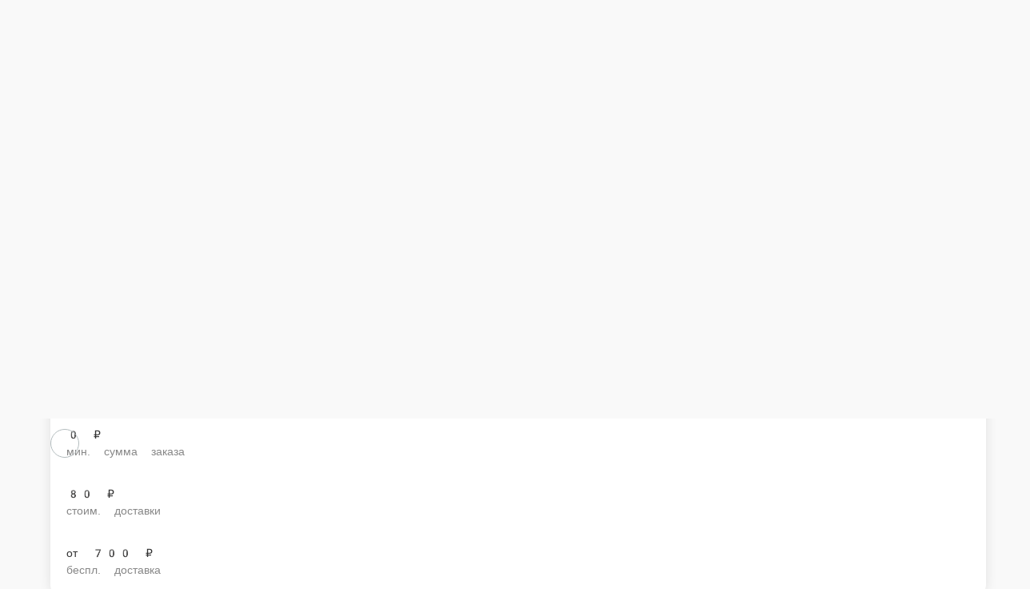

--- FILE ---
content_type: text/html; charset=utf-8
request_url: https://kafekvartal.ru/chistopol/predlozheniya-dlya-kompaniy/pivnoe-assorti-venskoe
body_size: 22604
content:
<!DOCTYPE html>
        <html lang="ru" template="plain">
            <head>
                <link rel="stylesheet" type="text/css" href="/assets/static/default.D7Fqs0MJ.css"><link rel="stylesheet" type="text/css" href="/assets/static/tailwind.BRLIE_IZ.css">
                <meta charset="utf-8">
<meta name="viewport" content="width=device-width, minimum-scale=1, initial-scale=1, maximum-scale=5, shrink-to-fit=no, viewport-fit=cover">
<link rel="preconnect" href="https://fonts.googleapis.com">
<link rel="preconnect" href="https://fonts.gstatic.com" crossorigin>
<meta name="description" content="Квартал | Чистополь">
<meta property="vk:image" content="https://cdn.foodsoul.ru/zones/ru/chains/3823/images/main/89d0ecee166ed9fb6128966d78660630.png?v1692434934">
<meta property="og:image" content="https://cdn.foodsoul.ru/zones/ru/chains/3823/images/main/89d0ecee166ed9fb6128966d78660630.png?v1692434934">
<link rel="image_src" href="https://cdn.foodsoul.ru/zones/ru/chains/3823/images/main/89d0ecee166ed9fb6128966d78660630.png?v1692434934">
<link rel="shortcut icon" href="https://cdn.foodsoul.ru/zones/ru/chains/3823/images/main/89d0ecee166ed9fb6128966d78660630.png?v1692434934">
<link rel="apple-touch-icon" href="https://cdn.foodsoul.ru/zones/ru/chains/3823/images/main/89d0ecee166ed9fb6128966d78660630.png?v1692434934">
<link rel="manifest" href="data:application/manifest+json,%7B%22name%22%3A%22%D0%9A%D0%B2%D0%B0%D1%80%D1%82%D0%B0%D0%BB%20%7C%20%D0%A7%D0%B8%D1%81%D1%82%D0%BE%D0%BF%D0%BE%D0%BB%D1%8C%22%2C%22short_name%22%3A%22%D0%9A%D0%B2%D0%B0%D1%80%D1%82%D0%B0%D0%BB%20%7C%20%D0%A7%D0%B8%D1%81%D1%82%D0%BE%D0%BF%D0%BE%D0%BB%D1%8C%22%2C%22icons%22%3A%5B%7B%22src%22%3A%22https%3A%2F%2Fcdn.foodsoul.ru%2Fzones%2Fru%2Fchains%2F3823%2Fimages%2Fmain%2F89d0ecee166ed9fb6128966d78660630.png%3Fv1692434934%22%7D%2C%7B%22src%22%3A%22.%2Fassets%2Fapple-touch-icon.png%22%2C%22sizes%22%3A%22180x180%22%2C%22type%22%3A%22image%2Fpng%22%7D%2C%7B%22src%22%3A%22.%2Fassets%2Ffavicon-32x32.png%22%2C%22sizes%22%3A%2232x32%22%2C%22type%22%3A%22image%2Fpng%22%7D%2C%7B%22src%22%3A%22.%2Fassets%2Ffavicon-16x16.png%22%2C%22sizes%22%3A%2216x16%22%2C%22type%22%3A%22image%2Fpng%22%7D%5D%2C%22start_url%22%3A%22%2F%22%2C%22display%22%3A%22standalone%22%2C%22gcm_sender_id%22%3A%2258625750349%22%2C%22permissions%22%3A%5B%22notifications%22%5D%7D">
<script type="application/ld+json">{"@context":"https://schema.org","@type":"Organization","name":"Квартал | Чистополь","email":"fin.kogan@mail.ru","telephone":"+7 (903) 313-58-77","logo":"https://cdn.foodsoul.ru/zones/ru/chains/3823/images/main/89d0ecee166ed9fb6128966d78660630.png?v1692434934","address":[{"@type":"PostalAddress","addressLocality":"Чистополь","streetAddress":"г. Чистополь,ул. К.Маркса, д 125"}]}</script>
<style>:root {--line-clamp-product-description:unset;--aspect-ratio-product:30 / 19}</style>
                
            </head>
            <body scheme="light_theme">
                
                <div id="__fsWebShop"><!--[--><div id="invisible-recaptcha" style="display:none;" data-v-79df9717></div><div class="fs-loader fixed flex justify-center items-center" data-v-79df9717><img src="/assets/loaders/dots.svg" alt="" class="dots" data-v-79df9717></div><!----><!--]--></div>
                
                
              <script id="vike_pageContext" type="application/json">{"pageProps":"!undefined","urlPathname":"/chistopol/predlozheniya-dlya-kompaniy/pivnoe-assorti-venskoe","initialStoreState":{"global":{"isAppBlocked":false,"isAuthorizationShown":false,"template":"plain","previousTemplate":"plain","colorScheme":"light","storageUuid":"d41d8cd98f00b204e9800998ecf8427e","vkPlatform":null,"platform":"site","isLocationPopupShown":false,"fetchingCount":0,"itemsNotify":[],"callTrackingNumber":"","differenceInTimeMin":0,"additionalVisionSettings":{"themeFontSize":0,"themeLetterSpacing":0,"themeImageOff":false},"utmTags":{},"version":"4.1.43","notificationToken":"","isSearchEngine":false,"isChooseDeliveryMethodEvent":false,"host":"kafekvartal.ru","widthCartButton":0,"isResetCategoryEvent":false,"previewImage":null,"noscroll":false,"modalLevel":0,"clientIp":"18.220.110.144","geo":{"range":[316407808,316473343],"country":"US","region":"OH","eu":"0","timezone":"America/New_York","city":"Columbus","ll":[39.9587,-82.9987],"metro":535,"area":1000},"isShowContentMobileCart":true,"isShowGiftOptions":false,"routeAtInit":"Main","heightTopBar":0,"heightHeader":0,"topPageContent":0,"isHydratedCatalog":false},"warningModal":{"show":false,"msg":"","vhtml":false,"additional":{},"callback":null},"signIn":{"phone":"","referral_code":"","name":"","date_of_birth":"","gender":"","securityCode":"","session_id":"","isSignOutConfirmationShown":false},"app":{"companyName":"Квартал | Чистополь","defaultImage":"https://cdn.foodsoul.ru/zones/ru/chains/3823/images/main/89d0ecee166ed9fb6128966d78660630.png?v1692434934","isAdultMode":true,"forceCityId":"!undefined","siteTheme":{"color_scheme":{"primary_color":"ed3237","accent_color":"373435"},"logo":"https://cdn.foodsoul.ru/zones/ru/chains/3823/images/themes/site/b9f78c2f8b679a1323e35aebcbdd473e.png?v1585913783","template":"plain","items_image_ratio":"30:19","items_max_rows_description":0,"loader":"dots","infinity_catalog":false,"loaderDefault":"dots"},"chainId":"3823","fieldOfActivity":"food_and_drink","fieldOfActivityDefault":"food_and_drink","cityId":"207","isLocationDetectedAutomatically":false,"countries":[{"id":6,"name":"Russia","flag":"🇷🇺","zone":"ru","currency":{"code":"RUB","text":{"symbol":"₽","short":"р.","middle":"руб."}},"language":"ru","bonus":{"text":"B","round":"0","symbol":"฿"},"formats":{"date":"HH:mm dd/MM/yyyy","cost":"p c"},"phone_format_id":1,"cities":[{"id":"207","name":"Чистополь","subdomain":"chistopol","timezone":"Europe/Moscow","districts":[{"isWork":false,"id":"36063","name":"В черте города","phone":"+7 (903) 313-58-77","branch_id":"5239","chain_id":3823,"account_id":"3533","redirect_district_id":0,"currency":{"round":{"precision":"0","mode":"half_even"}},"work_time":{"splitted":{"1":{"parameter":"3","times":["-"]},"2":{"parameter":"3","times":["-"]},"3":{"parameter":"3","times":["-"]},"4":{"parameter":"2","times":["10:00 - 22:00"]},"5":{"parameter":"1","times":["10:00 - 22:00"]},"6":{"parameter":"1","times":["10:00 - 22:00"]},"7":{"parameter":"3","times":["-"]}},"glued":{"1":"-","2":"-","3":"-","4":"10:00 - 22:00","5":"10:00 - 22:00","6":"10:00 - 22:00","7":"-"}},"settings":{"delivery_time":"60","other_delivery_time":"90","other_delivery_time_periods":["00:00 - 23:59"],"other_delivery_time_enabled":false,"cost_of_delivery":"80.00","free_delivery_from":"700.00","paid_delivery_enabled":true,"minimum_order_amount":"0.00","other_minimum_order_amount":"700.00","other_minimum_order_amount_days":["5","6"],"other_minimum_order_amount_periods":["20:00 - 23:00"],"other_minimum_order_amount_enabled":true}}],"pickups":[{"isWork":false,"id":"2610","name":"кафе","phone":"+7 (903) 313-58-77","branch_id":"5239","chain_id":3823,"account_id":"3533","address":"г. Чистополь,ул. К.Маркса, д 125","coordinates":{"latitude":"55.3550690","longitude":"50.6602960"},"currency":{"round":{"precision":"0","mode":"half_even"}},"work_time":{"splitted":{"1":{"parameter":"2","times":["10:00 - 21:59"]},"2":{"parameter":"2","times":["10:00 - 21:59"]},"3":{"parameter":"2","times":["10:00 - 21:59"]},"4":{"parameter":"2","times":["10:00 - 21:59"]},"5":{"parameter":"2","times":["10:00 - 21:59"]},"6":{"parameter":"2","times":["10:00 - 21:59"]},"7":{"parameter":"2","times":["10:00 - 21:59"]}},"glued":{"1":"10:00 - 21:59","2":"10:00 - 21:59","3":"10:00 - 21:59","4":"10:00 - 21:59","5":"10:00 - 21:59","6":"10:00 - 21:59","7":"10:00 - 21:59"}},"settings":{"preparation_time":"0","other_preparation_time":"60","other_preparation_time_enabled":false,"minimum_order_amount":"0.00","other_minimum_order_amount":"500.00","other_minimum_order_amount_enabled":false}}],"coordinates":{"latitude":"55.3614832533","longitude":"50.6473741054"}}],"options":{"cis_mode":true}}],"phoneFormats":[{"id":1,"country":{"name":"Russia","flag":"🇷🇺","code":"+7"},"mask":"+7 (___) ___-__-__","regex":"^(\\+7|8)?[ -]?\\(?(9\\d{2})\\)?[ -]?(\\d{3})[ -]?(\\d{2})[ -]?(\\d{2})$"},{"id":2,"country":{"name":"Azerbaijan","flag":"🇦🇿","code":"+994"},"mask":"+994 (__) ___-__-__","regex":"^(\\+994|0)?[ -]?\\(?(12|50|51|55|70|77|99)\\)?[ -]?(\\d{3})[ -]?(\\d{2})[ -]?(\\d{2})$"},{"id":3,"country":{"name":"Belarus","flag":"🇧🇾","code":"+375"},"mask":"+375 (__) ___-__-__","regex":"^(\\+375|80)?[ -]?\\(?(\\d{2})\\)?[ -]?(\\d{3})[ -]?(\\d{2})[ -]?(\\d{2})$"},{"id":4,"country":{"name":"Kazakhstan","flag":"🇰🇿","code":"+7"},"mask":"+7 (___) ___-__-__","regex":"^(\\+7|8)?[ -]?\\(?(7\\d{2}|999)\\)?[ -]?(\\d{3})[ -]?(\\d{2})[ -]?(\\d{2})$"},{"id":5,"country":{"name":"Transnistria","flag":"🇲🇩","code":"+373"},"mask":"+373 (___) __-___","regex":"^(\\+373)?[ -]?\\(?(5\\d{2}|21\\d{1}|77\\d{1}|999)\\)?[ -]?(\\d{2})[ -]?(\\d{3})$"},{"id":6,"country":{"name":"Serbia","flag":"🇷🇸","code":"+381"},"mask":"+381 (__) ___-__-__","regex":"^(\\+381|0)?[ -]?\\(?(\\d{2})\\)?[ -]?(\\d{3})[ -]?(\\d{2})[ -]?(\\d{2})$"},{"id":7,"country":{"name":"Turkey","flag":"🇹🇷","code":"+90"},"mask":"+90 (___) ___-__-__","regex":"^(\\+90|0)?[ -]?\\(?(\\d{3})\\)?[ -]?(\\d{3})[ -]?(\\d{2})[ -]?(\\d{2})$"},{"id":8,"country":{"name":"Ukraine","flag":"🇺🇦","code":"+380"},"mask":"+380 (__) ___-__-__","regex":"^(\\+380|0)?[ -]?\\(?(\\d{2})\\)?[ -]?(\\d{3})[ -]?(\\d{2})[ -]?(\\d{2})$"},{"id":9,"country":{"name":"Portugal","flag":"🇵🇹","code":"+351"},"mask":"+351 (__) ___-__-__","regex":"^(\\+351|0)?[ -]?\\(?(\\d{2})\\)?[ -]?(\\d{3})[ -]?(\\d{2})[ -]?(\\d{2})$"},{"id":10,"country":{"name":"Kyrgyzstan","flag":"🇰🇬","code":"+996"},"mask":"+996 (___) __-__-__","regex":"^(\\+996|0)?[ -]?\\(?(\\d{3})\\)?[ -]?(\\d{2})[ -]?(\\d{2})[ -]?(\\d{2})$"},{"id":11,"country":{"name":"USA","flag":"🇺🇸","code":"+1"},"mask":"+1 (___) ___-____","regex":"^(\\+1)?[ -]?\\(?(\\d{3})\\)?[ -]?(\\d{3})[ -]?(\\d{4})$"},{"id":12,"country":{"name":"France","flag":"🇫🇷","code":"+33"},"mask":"+33 _ __ __ __ __","regex":"^(\\+33|0)?[ -]?\\(?(\\d{1})\\)?[ -]?(\\d{2})[ -]?(\\d{2})[ -]?(\\d{2})[ -]?(\\d{2})$"},{"id":13,"country":{"name":"Moldova","flag":"🇲🇩","code":"+373"},"mask":"+373 (__) ___-___","regex":"^(\\+373|0)?[ -]?\\(?(\\d{2})\\)?[ -]?(\\d{3})[ -]?(\\d{3})$"},{"id":15,"country":{"name":"Estonia","flag":"🇪🇪","code":"+372"},"mask":"+372 ____ ___?","regex":"^(\\+372)?[ -]?\\(?(\\d{4})\\)?[ -]?(\\d{3})(\\d{1})?$"},{"id":16,"country":{"name":"Armenia","flag":"🇦🇲","code":"+374"},"mask":"+374 (__) __-__-__","regex":"^(\\+374|0)?[ -]?\\(?(\\d{2})\\)?[ -]?(\\d{2})[ -]?(\\d{2})[ -]?(\\d{2})$"},{"id":17,"country":{"name":"Cambodia","flag":"🇰🇭","code":"+855"},"mask":"+855 (__) ___-__-__","regex":"^(\\+855|0)?[ -]?\\(?(\\d{2})\\)?[ -]?(\\d{3})[ -]?(\\d{2})[ -]?(\\d{2})$"},{"id":18,"country":{"name":"Georgia","flag":"🇬🇪","code":"+995"},"mask":"+995 (___) __-__-__","regex":"^(\\+995)?[ -]?\\(?(\\d{3})\\)?[ -]?(\\d{2})[ -]?(\\d{2})[ -]?(\\d{2})$"},{"id":19,"country":{"name":"Uzbekistan","flag":"🇺🇿","code":"+998"},"mask":"+998 (__) ___ __ __","regex":"^(\\+998)?[ -]?\\(?(9\\d{1}|88|33)\\)?[ -]?(\\d{3})[ -]?(\\d{2})[ -]?(\\d{2})$"},{"id":22,"country":{"name":"Poland","flag":"🇵🇱","code":"+48"},"mask":"+48 ___ ___ ___","regex":"^(\\+48|0)?[ -]?\\(?(\\d{3})\\)?[ -]?(\\d{3})[ -]?(\\d{3})$"},{"id":23,"country":{"name":"Tajikistan","flag":"🇹🇯","code":"+992"},"mask":"+992 (__) ___-__-__","regex":"^(\\+992|8)?[ -]?\\(?(\\d{2})\\)?[ -]?(\\d{3})[ -]?(\\d{2})[ -]?(\\d{2})$"},{"id":25,"country":{"name":"Romania","flag":"🇷🇴","code":"+40"},"mask":"+40 (___) ___-___","regex":"^(\\+40|0)?[ -]?\\(?(\\d{3})\\)?[ -]?(\\d{3})[ -]?(\\d{3})$"},{"id":26,"country":{"name":"Greece","flag":"🇬🇷","code":"+30"},"mask":"+30 (___) ___-____","regex":"^(\\+30)?[ -]?\\(?(061|062|063|064|065|066|068)\\)?[ -]?(\\d{3})[ -]?(\\d{4})$"},{"id":27,"country":{"name":"Netherlands","flag":"🇳🇱","code":"+31"},"mask":"+31 __-___-____","regex":"^(\\+31|0)?[ -]?\\(?(\\d{2})\\)?[ -]?(\\d{2})[ -]?(\\d{3})[ -]?(\\d{4})$"},{"id":28,"country":{"name":"Belgium","flag":"🇧🇪","code":"+32"},"mask":"+32 (___) ___-___","regex":"^(\\+32|0)?[ -]?\\(?(\\d{3})\\)?[ -]?(\\d{3})[ -]?(\\d{3})$"},{"id":30,"country":{"name":"Spain","flag":"🇪🇸","code":"+34"},"mask":"+34 (___) ___-___","regex":"^(\\+34)?[ -]?\\(?(\\d{3})\\)?[ -]?(\\d{3})[ -]?(\\d{3})$"},{"id":32,"country":{"name":"Luxembourg","flag":"🇱🇺","code":"+352"},"mask":"+352 __-__-__-__","regex":"^(\\+352|0)?[ -]?\\(?(\\d{2})\\)?[ -]?(\\d{2})[ -]?(\\d{2})[ -]?(\\d{2})[ -]?(\\d{2})$"},{"id":33,"country":{"name":"Ireland","flag":"🇮🇪","code":"+353"},"mask":"+353 (___) ___-___","regex":"^(\\+353|0)?[ -]?\\(?(\\d{3})\\)?[ -]?(\\d{3})[ -]?(\\d{3})$"},{"id":34,"country":{"name":"Iceland","flag":"🇮🇸","code":"+354"},"mask":"+354 (___) ___-____","regex":"^(\\+354|0)?[ -]?\\(?(\\d{3})\\)?[ -]?(\\d{3})[ -]?(\\d{4})$"},{"id":35,"country":{"name":"Cyprus","flag":"🇨🇾","code":"+357"},"mask":"+357 __-___-___","regex":"^(\\+357)?[ -]?\\(?(\\d{2})\\)?[ -]?(\\d{2})[ -]?(\\d{3})[ -]?(\\d{3})$"},{"id":36,"country":{"name":"Finland","flag":"🇫🇮","code":"+358"},"mask":"+358 (___) ___-__-__","regex":"^(\\+358|0)?[ -]?\\(?(\\d{3})\\)?[ -]?(\\d{3})[ -]?(\\d{2})[ -]?(\\d{2})$"},{"id":37,"country":{"name":"Bulgaria","flag":"🇧🇬","code":"+359"},"mask":"+359 (___) ___-___","regex":"^(\\+359|0)?[ -]?\\(?(\\d{3})\\)?[ -]?(\\d{3})[ -]?(\\d{3})$"},{"id":38,"country":{"name":"Hungary","flag":"🇭🇺","code":"+36"},"mask":"+36 (___) ___-___","regex":"^(\\+36|6)?[ -]?\\(?(\\d{3})\\)?[ -]?(\\d{3})[ -]?(\\d{3})$"},{"id":39,"country":{"name":"Lithuania","flag":"🇱🇹","code":"+370"},"mask":"+370 (___) __-___","regex":"^(\\+370|8)?[ -]?\\(?(\\d{3})\\)?[ -]?(\\d{2})[ -]?(\\d{3})$"},{"id":40,"country":{"name":"Latvia","flag":"🇱🇻","code":"+371"},"mask":"+371 __-___-___","regex":"^(\\+371|8)?[ -]?\\(?(\\d{2})\\)?[ -]?(\\d{2})[ -]?(\\d{3})[ -]?(\\d{3})$"},{"id":42,"country":{"name":"Italy","flag":"🇮🇹","code":"+39"},"mask":"+39 (___) ____-___","regex":"^(\\+39)?[ -]?\\(?(\\d{3})\\)?[ -]?(\\d{4})[ -]?(\\d{3})$"},{"id":44,"country":{"name":"Switzerland","flag":"🇨🇭","code":"+41"},"mask":"+41 __-___-____","regex":"^(\\+41|0)?[ -]?\\(?(\\d{2})\\)?[ -]?(\\d{2})[ -]?(\\d{3})[ -]?(\\d{4})$"},{"id":45,"country":{"name":"Czech Republic","flag":"🇨🇿","code":"+420"},"mask":"+420 (___) ___-___","regex":"^(\\+420|0)?[ -]?\\(?(\\d{3})\\)?[ -]?(\\d{3})[ -]?(\\d{3})$"},{"id":46,"country":{"name":"Austria","flag":"🇦🇹","code":"+43"},"mask":"+43 ___ ___ ____","regex":"^(\\+43|0)?[ -]?\\(?(\\d{3})\\)?[ -]?(\\d{3})[ -]?(\\d{4})$"},{"id":47,"country":{"name":"United Kingdom","flag":"🇬🇧","code":"+44"},"mask":"+44 ____ ______","regex":"^(\\+44|0)?[ -]?\\(?(7\\d{3})\\)?[ -]?(\\d{6})$"},{"id":48,"country":{"name":"Germany","flag":"🇩🇪","code":"+49"},"mask":"+49 ___ ________?","regex":"^(\\+49)?[ -]?\\(?(15\\d{1}|16\\d{1}|17\\d{1})\\)?[ -]?(\\d{8})(\\d{1})?$"},{"id":50,"country":{"name":"Norway","flag":"🇳🇴","code":"+47"},"mask":"+47 __-__-__-__","regex":"^(\\+47)?[ -]?\\(?(\\d{2})\\)?[ -]?(\\d{2})[ -]?(\\d{2})[ -]?(\\d{2})[ -]?(\\d{2})$"},{"id":51,"country":{"name":"Sweden","flag":"🇸🇪","code":"+46"},"mask":"+46 __-___-____","regex":"^(\\+46|0)?[ -]?\\(?(\\d{2})\\)?[ -]?(\\d{2})[ -]?(\\d{3})[ -]?(\\d{4})$"},{"id":52,"country":{"name":"Denmark","flag":"🇩🇰","code":"+45"},"mask":"+45 __-__-__-__","regex":"^(\\+45)?[ -]?\\(?(\\d{2})\\)?[ -]?(\\d{2})[ -]?(\\d{2})[ -]?(\\d{2})[ -]?(\\d{2})$"},{"id":53,"country":{"name":"United Arab Emirates","flag":"🇦🇪","code":"+971"},"mask":"+971 (__) ___ ____","regex":"^(\\+971|0)?[ -]?\\(?(\\d{2})\\)?[ -]?(\\d{3})[ -]?(\\d{4})$"},{"id":54,"country":{"name":"Montenegro","flag":"🇲🇪","code":"+382"},"mask":"+382 __ __ __ __","regex":"^(\\+382|0)?[ -]?\\(?(6\\d{1})\\)?[ -]?(\\d{2})[ -]?(\\d{2})[ -]?(\\d{2})$"},{"id":55,"country":{"name":"Indonesia","flag":"🇮🇩","code":"+62"},"mask":"+62 ___-____-____","regex":"^(\\+62|0)?[ -]?\\(?(8\\d{2})\\)?[ -]?(\\d{4})[ -]?(\\d{4})$"},{"id":56,"country":{"name":"Thailand","flag":"🇹🇭","code":"+66"},"mask":"+66 _ __-___-__?","regex":"^(\\+66|0)?[ -]?\\(?(6|8|9)\\)?[ -]?(\\d{2})[ -]?(\\d{3})[ -]?(\\d{2})(\\d{1})?$"},{"id":57,"country":{"name":"Abkhazia","flag":"-","code":"+7"},"mask":"+7 (___)___ __ __","regex":"^(\\+7|8)?[ -]?\\(?(940|999)\\)?[ -]?(\\d{3})[ -]?(\\d{2})[ -]?(\\d{2})$"},{"id":58,"country":{"name":"Australia","flag":"🇦🇺","code":"+61"},"mask":"+61 _ ____ ____","regex":"^(\\+61|0)?[ -]?\\(?(4)\\)?[ -]?(\\d{4})[ -]?(\\d{4})$"}],"countryZone":"ru","district":null,"zone":"ru","settings":{"fields":{"sender":[{"name":"name","required":true,"type":"string","length":50},{"name":"phone_number","required":true,"type":"phone","length":20}],"address":[{"name":"street","required":true,"type":"string","length":50},{"name":"house","required":true,"type":"string","length":7},{"name":"building","required":false,"type":"integer","length":2},{"name":"entrance_number","required":false,"type":"integer","length":2},{"name":"entrance_code","required":false,"type":"string","length":10},{"name":"floor","required":false,"type":"integer","length":3},{"name":"apartment","required":false,"type":"integer","length":5}],"additional":[{"name":"persons","required":true,"type":"integer","length":3},{"name":"discount","required":false,"type":"integer","length":20},{"name":"change","required":false,"type":"integer","length":10},{"name":"comment","required":false,"type":"string","length":200}]},"payments":[{"id":"cash","system_id":"cash","type":"offline","delivery_method":"all"}],"preorder":{"enable":true,"only_in_work_time":true,"always":false,"time_limits":{"delivery":{"minimum_minutes":0,"maximum_days":3},"pickup":{"minimum_minutes":30,"maximum_days":2}}},"bonuses":{"automation":true,"enable":false,"common":false,"referral":false,"minimum_sum":false,"free_delivery":false,"reports":true,"hide_accrual":false,"rules":{"accrual":{"referral":{"invited":0,"inviter":0,"percent":0,"pyramid":false},"withdraw":false,"decrease":true,"registration":0,"items":2,"feedback":0,"birthday":0},"withdraw":{"items":40},"validity":{"items":0,"feedback":0,"birthday":0,"registration":0,"referral":0}}},"info":{"options":{"block_app":true,"phone_mask":true,"special_offers_on_mobile":{"separate_section":false,"title_in_catalog":true},"feedback":false,"order_countdown":true,"vacancies":false,"promo_code":false},"notice":"Приложение временно не работает","cart":{"lead_time":false},"seo":{"global_settings":{"breadcrumbs":{"showed":true,"on_main_page_enabled":true,"show_on_main_page_enabled":true}}},"html_snippets":[]},"map":{"name":"google","key":""}},"mobileTheme":{"loaderDefault":"!undefined"},"mobileThemeDefault":{"background_image":"https://cdn.foodsoul.ru/zones/ru/chains/3823/images/themes/mobile_apps/adad6df5bc1ce7a8ad1988d1b72242af.jpg?v1586418729","logo":"https://cdn.foodsoul.ru/zones/ru/chains/3823/images/themes/mobile_apps/30e03d8afb5c5d4a1fb743b7a8b43093.png?v1585912685","color_scheme":{"side_menu_background_color":"FFFFFF","side_menu_icons_and_titles_color":"000000","main_color":"ed3237"},"radius_blur":0,"side_menu_icons_and_titles_bold":false,"auto_change":false,"name":"bright","bottom_menu_icons_and_titles_bold":false,"bottom_menu_titles_show":false,"template":"side_menu","names_for_auto_change":{"day":"light","night":"dark"},"catalog":{"items_image_ratio":"5:2","items_in_two_columns":false,"horizontal_categories":false,"items_max_rows_description":0}},"labels":[],"modifiersGroups":[{"id":16346230,"name":"Вкусы","type":"all_unlimited","minimum":"0","maximum":"20","modifiers":[{"id":29598641,"name":"С огурцом","cost":"95.00","group_id":16346230},{"id":29598640,"name":"С перцем","cost":"95.00","group_id":16346230},{"id":29598639,"name":"С лососем","cost":"130.00","group_id":16346230},{"id":29598638,"name":"С угрем","cost":"130.00","group_id":16346230}]}],"secretKey":"!undefined","appsLinks":{"universal":"https://fs.me/rta/ru/3823","ios":"https://apps.apple.com/us/app/квартал-чистополь/id1506912466?uo=4","android":{"google":"https://play.google.com/store/apps/details?id=ru.FoodSoul.ChistopolKvartal"}},"redirects":[],"keywords":"","description":"","isGeolocationModeEnabled":false,"isDialogDeliveryMethod":true,"geocodingProtocol":null,"saveSpecialMobileOffers":{"separate_section":false,"title_in_catalog":true},"jivositeWidgetId":"!undefined","clientAuthorizationRequired":false},"main":{"languages":[{"code":"az","name":"Azərbaycan"},{"code":"kk","name":"Қазақ"},{"code":"ru","name":"Русский"},{"code":"sr","name":"Српски"},{"code":"tr","name":"Türkçe"},{"code":"uk","name":"Українська"},{"code":"en","name":"English"},{"code":"fr","name":"French"},{"code":"et","name":"Eesti keel"},{"code":"ro","name":"Românesc"},{"code":"de","name":"Deutsch"},{"code":"hy","name":"Armenian"},{"code":"ka","name":"Georgian"},{"code":"uz","name":"O‘zbek"},{"code":"pl","name":"Polski"},{"code":"cs","name":"Čeština"},{"code":"pt","name":"Português"},{"code":"it","name":"Italiano"},{"code":"el","name":"Greek"},{"code":"es","name":"Español"},{"code":"lt","name":"Lietuvių kalba"},{"code":"id","name":"Indonesian"},{"code":"lv","name":"Latviešu valoda"}]},"geoMode":{"address":null,"pickup":null,"addressDelivery":null,"addressesDelivery":[],"isReadyToUse":false,"isShowChooseDeliveryMethod":false,"isShowChooseDeliveryAddress":false,"isShowChoosePickup":false,"isShowCheckoutAddress":false},"products":{"all":[{"id":"1374581","name":"Сырный соус","days_of_week":["1","2","3","4","5","6","7"],"parameters":[{"id":"4841809","old_cost":0,"cost":"35.00","bonuses":0,"stop_list_enabled":false,"description":"30 г."}],"category_id":"126223","description":"Сырный соус","images":{"small":"https://cdn.foodsoul.ru/zones/ru/branches/5239/images/items/small/77dc16d4336fd7fe19f5f6b409e9944f.jpg?v1589390612","medium":"https://cdn.foodsoul.ru/zones/ru/branches/5239/images/items/medium/77dc16d4336fd7fe19f5f6b409e9944f.jpg?v1589390612","large":"https://cdn.foodsoul.ru/zones/ru/branches/5239/images/items/large/77dc16d4336fd7fe19f5f6b409e9944f.jpg?v1589390612"},"bonuses_settings":{"accrual":true,"withdraw":true},"popular_sort":0,"options":{"recommend":false,"hide_cost_if_zero":false,"only_informing":false},"cart_settings":{"minimum_sum":true,"discount":true,"free_delivery":true,"modifiers_multiplier":true},"published":true,"seo":{"friendly_url":"syrnyy-sous"},"fullUrl":"https://kafekvartal.ru/chistopol/sousy-dopolnitelno/syrnyy-sous"},{"id":"1374582","name":"Соус Цезарь","days_of_week":["1","2","3","4","5","6","7"],"parameters":[{"id":"4841810","old_cost":0,"cost":"35.00","bonuses":0,"stop_list_enabled":false,"description":"30 г."}],"category_id":"126223","description":"Это заправка к знаменитому салату Цезарь","images":{"small":"https://cdn.foodsoul.ru/zones/ru/branches/5239/images/items/small/573d11f4e5ca06ab2b7cfe9cc20fad9b.jpg?v1589390913","medium":"https://cdn.foodsoul.ru/zones/ru/branches/5239/images/items/medium/573d11f4e5ca06ab2b7cfe9cc20fad9b.jpg?v1589390913","large":"https://cdn.foodsoul.ru/zones/ru/branches/5239/images/items/large/573d11f4e5ca06ab2b7cfe9cc20fad9b.jpg?v1589390913"},"bonuses_settings":{"accrual":true,"withdraw":true},"popular_sort":0,"options":{"recommend":false,"hide_cost_if_zero":false,"only_informing":false},"cart_settings":{"minimum_sum":true,"discount":true,"free_delivery":true,"modifiers_multiplier":true},"published":true,"seo":{"friendly_url":"sous-cezar"},"fullUrl":"https://kafekvartal.ru/chistopol/sousy-dopolnitelno/sous-cezar"},{"id":"1374583","name":"Кетчуп","days_of_week":["1","2","3","4","5","6","7"],"parameters":[{"id":"4841811","old_cost":0,"cost":"35.00","bonuses":0,"stop_list_enabled":false,"description":"30 г."}],"category_id":"126223","description":"Кетчуп","bonuses_settings":{"accrual":true,"withdraw":true},"popular_sort":0,"options":{"recommend":false,"hide_cost_if_zero":false,"only_informing":false},"cart_settings":{"minimum_sum":true,"discount":true,"free_delivery":true,"modifiers_multiplier":true},"published":true,"seo":{"friendly_url":"ketchup"},"fullUrl":"https://kafekvartal.ru/chistopol/sousy-dopolnitelno/ketchup"},{"id":"1374585","name":"Чесночный соус","days_of_week":["1","2","3","4","5","6","7"],"parameters":[{"id":"4841813","old_cost":0,"cost":"35.00","bonuses":0,"stop_list_enabled":false,"description":"30 г."}],"category_id":"126223","description":"Пикантный острый соус с насыщенным ароматом","images":{"small":"https://cdn.foodsoul.ru/zones/ru/branches/5239/images/items/small/a66c4b39fb4991d0d705c1cb6825d32e.jpg?v1589391044","medium":"https://cdn.foodsoul.ru/zones/ru/branches/5239/images/items/medium/a66c4b39fb4991d0d705c1cb6825d32e.jpg?v1589391044","large":"https://cdn.foodsoul.ru/zones/ru/branches/5239/images/items/large/a66c4b39fb4991d0d705c1cb6825d32e.jpg?v1589391044"},"bonuses_settings":{"accrual":true,"withdraw":true},"popular_sort":0,"options":{"recommend":false,"hide_cost_if_zero":false,"only_informing":false},"cart_settings":{"minimum_sum":true,"discount":true,"free_delivery":true,"modifiers_multiplier":true},"published":true,"seo":{"friendly_url":"chesnochnyy-sous"},"fullUrl":"https://kafekvartal.ru/chistopol/sousy-dopolnitelno/chesnochnyy-sous"},{"id":"1598945","name":"Кисло-сладкий соус","days_of_week":["1","2","3","4","5","6","7"],"parameters":[{"id":"6104061","old_cost":0,"cost":"35.00","bonuses":0,"stop_list_enabled":false,"description":"30 г."}],"category_id":"126223","description":"Кисло-сладкий соус","bonuses_settings":{"accrual":true,"withdraw":true},"popular_sort":0,"options":{"recommend":false,"hide_cost_if_zero":false,"only_informing":false},"cart_settings":{"minimum_sum":true,"discount":true,"free_delivery":true,"modifiers_multiplier":true},"published":true,"seo":{"friendly_url":"kislo-sladkiy-sous"},"fullUrl":"https://kafekvartal.ru/chistopol/sousy-dopolnitelno/kislo-sladkiy-sous"},{"id":"1271040","name":"Сет для друзей","days_of_week":["1","2","3","4","5","6","7"],"parameters":[{"id":"4684073","old_cost":0,"cost":"900.00","bonuses":0,"stop_list_enabled":false,"description":"960 г."}],"category_id":"116795","description":"Филадельфия, Калифорния, ролл с угрем, Австрия","bonuses_settings":{"accrual":true,"withdraw":true},"popular_sort":0,"options":{"recommend":false,"hide_cost_if_zero":false,"only_informing":false},"cart_settings":{"minimum_sum":true,"discount":true,"free_delivery":true,"modifiers_multiplier":true},"published":true,"seo":{"friendly_url":"set-dlya-druzey"},"fullUrl":"https://kafekvartal.ru/chistopol/rolly/sety/set-dlya-druzey"},{"id":"1271041","name":"Запеченый сет","days_of_week":["1","2","3","4","5","6","7"],"parameters":[{"id":"4684074","old_cost":0,"cost":"920.00","bonuses":0,"stop_list_enabled":false,"description":"1000 г."}],"category_id":"116795","description":"Ролл Самурай, ролл с лососем, Филадельфия, ролл горячий краб","bonuses_settings":{"accrual":true,"withdraw":true},"popular_sort":0,"options":{"recommend":false,"hide_cost_if_zero":false,"only_informing":false},"cart_settings":{"minimum_sum":true,"discount":true,"free_delivery":true,"modifiers_multiplier":true},"published":true,"seo":{"friendly_url":"zapechenyy-set"},"fullUrl":"https://kafekvartal.ru/chistopol/rolly/sety/zapechenyy-set"},{"id":"1271042","name":"Сет с курицей","days_of_week":["1","2","3","4","5","6","7"],"parameters":[{"id":"4684075","old_cost":0,"cost":"920.00","bonuses":0,"stop_list_enabled":false,"description":"1000 г."}],"category_id":"116795","description":"Ролл Токио, ролл Майями. ролл с курицей терияки, ролл цезарь","bonuses_settings":{"accrual":true,"withdraw":true},"popular_sort":0,"options":{"recommend":false,"hide_cost_if_zero":false,"only_informing":false},"cart_settings":{"minimum_sum":true,"discount":true,"free_delivery":true,"modifiers_multiplier":true},"published":true,"seo":{"friendly_url":"set-s-kuricey"},"fullUrl":"https://kafekvartal.ru/chistopol/rolly/sety/set-s-kuricey"},{"id":"1348945","name":"Мини сет","days_of_week":["1","2","3","4","5","6","7"],"parameters":[{"id":"4786238","old_cost":0,"cost":"580.00","bonuses":0,"stop_list_enabled":false,"description":"550 г."}],"category_id":"116795","description":"Мини роллы: с огурцом, с лососем, с угрем, в авокадо, с перцем","images":{"small":"https://cdn.foodsoul.ru/zones/ru/branches/5239/images/items/small/0237efa5dba11522e03b92aee09b5899.jpg?v1587976303","medium":"https://cdn.foodsoul.ru/zones/ru/branches/5239/images/items/medium/0237efa5dba11522e03b92aee09b5899.jpg?v1587976303","large":"https://cdn.foodsoul.ru/zones/ru/branches/5239/images/items/large/0237efa5dba11522e03b92aee09b5899.jpg?v1587976303"},"bonuses_settings":{"accrual":true,"withdraw":true},"popular_sort":0,"options":{"recommend":false,"hide_cost_if_zero":false,"only_informing":false},"cart_settings":{"minimum_sum":true,"discount":true,"free_delivery":true,"modifiers_multiplier":true},"published":true,"seo":{"friendly_url":"mini-set"},"fullUrl":"https://kafekvartal.ru/chistopol/rolly/sety/mini-set"},{"id":"1271039","name":"Сет для острых ощущений","days_of_week":["1","2","3","4","5","6","7"],"parameters":[{"id":"4684072","old_cost":0,"cost":"920.00","bonuses":0,"stop_list_enabled":false,"description":"950 г."}],"category_id":"116795","description":"Ролл креветка, ролл фитнес, ролл Токио, ролл с мидиями","images":{"small":"https://cdn.foodsoul.ru/zones/ru/branches/5239/images/items/small/b09ba696f1f0f7305bc0f005b6809915.jpg?v1587544388","medium":"https://cdn.foodsoul.ru/zones/ru/branches/5239/images/items/medium/b09ba696f1f0f7305bc0f005b6809915.jpg?v1587544388","large":"https://cdn.foodsoul.ru/zones/ru/branches/5239/images/items/large/b09ba696f1f0f7305bc0f005b6809915.jpg?v1587544388"},"bonuses_settings":{"accrual":true,"withdraw":true},"popular_sort":0,"options":{"recommend":false,"hide_cost_if_zero":false,"only_informing":false},"cart_settings":{"minimum_sum":true,"discount":true,"free_delivery":true,"modifiers_multiplier":true},"published":true,"seo":{"friendly_url":"set-dlya-ostryh-oshchushcheniy"},"fullUrl":"https://kafekvartal.ru/chistopol/rolly/sety/set-dlya-ostryh-oshchushcheniy"},{"id":"15204139","name":"Ролл с креветкой запеченный","days_of_week":["1","2","3","4","5","6","7"],"parameters":[{"id":"93050358","old_cost":0,"cost":"330.00","bonuses":0,"stop_list_enabled":false,"description":"1 порц."}],"category_id":"116799","description":"Креветка, сыр сливочный, огурец, соус Яки","bonuses_settings":{"accrual":true,"withdraw":true},"popular_sort":0,"options":{"recommend":false,"hide_cost_if_zero":false,"only_informing":false},"cart_settings":{"minimum_sum":true,"discount":true,"free_delivery":true,"modifiers_multiplier":true},"published":true,"seo":{"friendly_url":"roll-s-krevetkoy-zapechennyy"},"fullUrl":"https://kafekvartal.ru/chistopol/rolly/zapechyonnye-rolly/roll-s-krevetkoy-zapechennyy"},{"id":"1271050","name":"Ролл с курицей терияки запеченный","days_of_week":["1","2","3","4","5","6","7"],"parameters":[{"id":"4684083","old_cost":0,"cost":"330.00","bonuses":0,"stop_list_enabled":false,"description":"1 порц."}],"category_id":"116799","description":"Курица, сыр сливочный, огурец, соус Яки","images":{"small":"https://cdn.foodsoul.ru/zones/ru/branches/5239/images/items/small/1eb1300aa60e58a6fbf10e0149ef6e87.jpg?v1587299976","medium":"https://cdn.foodsoul.ru/zones/ru/branches/5239/images/items/medium/1eb1300aa60e58a6fbf10e0149ef6e87.jpg?v1587299976","large":"https://cdn.foodsoul.ru/zones/ru/branches/5239/images/items/large/1eb1300aa60e58a6fbf10e0149ef6e87.jpg?v1587299976"},"bonuses_settings":{"accrual":true,"withdraw":true},"popular_sort":0,"options":{"recommend":false,"hide_cost_if_zero":false,"only_informing":false},"cart_settings":{"minimum_sum":true,"discount":true,"free_delivery":true,"modifiers_multiplier":true},"published":true,"seo":{"friendly_url":"roll-s-kuricey-teriyaki-zapechennyy"},"fullUrl":"https://kafekvartal.ru/chistopol/rolly/zapechyonnye-rolly/roll-s-kuricey-teriyaki-zapechennyy"},{"id":"1271053","name":"Ролл с мидиями запеченный","days_of_week":["1","2","3","4","5","6","7"],"parameters":[{"id":"4684086","old_cost":0,"cost":"330.00","bonuses":0,"stop_list_enabled":false,"description":"1 порц."}],"category_id":"116799","description":"Мидии, сыр сливочный, огурец, авокадо, соус Яки","images":{"small":"https://cdn.foodsoul.ru/zones/ru/branches/5239/images/items/small/74b4db7225670b8b5ed3526b065862be.jpg?v1587299929","medium":"https://cdn.foodsoul.ru/zones/ru/branches/5239/images/items/medium/74b4db7225670b8b5ed3526b065862be.jpg?v1587299929","large":"https://cdn.foodsoul.ru/zones/ru/branches/5239/images/items/large/74b4db7225670b8b5ed3526b065862be.jpg?v1587299929"},"bonuses_settings":{"accrual":true,"withdraw":true},"popular_sort":0,"options":{"recommend":false,"hide_cost_if_zero":false,"only_informing":false},"cart_settings":{"minimum_sum":true,"discount":true,"free_delivery":true,"modifiers_multiplier":true},"published":false,"seo":{"friendly_url":"roll-s-midiyami-zapechennyy"},"fullUrl":"https://kafekvartal.ru/chistopol/rolly/zapechyonnye-rolly/roll-s-midiyami-zapechennyy"},{"id":"1271055","name":"Ролл Филадельфия запеченный","days_of_week":["1","2","3","4","5","6","7"],"parameters":[{"id":"4684088","old_cost":0,"cost":"330.00","bonuses":0,"stop_list_enabled":false,"description":"1 порц."}],"category_id":"116799","description":"Огурец, лосось, сыр сливочный, соус Яки","images":{"small":"https://cdn.foodsoul.ru/zones/ru/branches/5239/images/items/small/8405f087dadb7ca8806d425e77baf79c.jpg?v1586194402","medium":"https://cdn.foodsoul.ru/zones/ru/branches/5239/images/items/medium/8405f087dadb7ca8806d425e77baf79c.jpg?v1586194402","large":"https://cdn.foodsoul.ru/zones/ru/branches/5239/images/items/large/8405f087dadb7ca8806d425e77baf79c.jpg?v1586194402"},"bonuses_settings":{"accrual":true,"withdraw":true},"popular_sort":0,"options":{"recommend":false,"hide_cost_if_zero":false,"only_informing":false},"cart_settings":{"minimum_sum":true,"discount":true,"free_delivery":true,"modifiers_multiplier":true},"published":true,"seo":{"friendly_url":"roll-filadelfiya-zapechennyy"},"fullUrl":"https://kafekvartal.ru/chistopol/rolly/zapechyonnye-rolly/roll-filadelfiya-zapechennyy"},{"id":"1271057","name":"Ролл горячий краб запеченный","days_of_week":["1","2","3","4","5","6","7"],"parameters":[{"id":"4684090","old_cost":0,"cost":"320.00","bonuses":0,"stop_list_enabled":false,"description":"1 порц."}],"category_id":"116799","description":"Крем-краб, огурец, авокадо, майонез","images":{"small":"https://cdn.foodsoul.ru/zones/ru/branches/5239/images/items/small/909ebcc3fcf7111e27033ee65701d622.jpg?v1587299733","medium":"https://cdn.foodsoul.ru/zones/ru/branches/5239/images/items/medium/909ebcc3fcf7111e27033ee65701d622.jpg?v1587299733","large":"https://cdn.foodsoul.ru/zones/ru/branches/5239/images/items/large/909ebcc3fcf7111e27033ee65701d622.jpg?v1587299732"},"bonuses_settings":{"accrual":true,"withdraw":true},"popular_sort":0,"options":{"recommend":false,"hide_cost_if_zero":false,"only_informing":false},"cart_settings":{"minimum_sum":true,"discount":true,"free_delivery":true,"modifiers_multiplier":true},"published":true,"seo":{"friendly_url":"roll-goryachiy-krab-zapechennyy"},"fullUrl":"https://kafekvartal.ru/chistopol/rolly/zapechyonnye-rolly/roll-goryachiy-krab-zapechennyy"},{"id":"1271059","name":"Ролл Токио запеченный","days_of_week":["1","2","3","4","5","6","7"],"parameters":[{"id":"4684092","old_cost":0,"cost":"335.00","bonuses":0,"stop_list_enabled":false,"description":"1 порц."}],"category_id":"116799","description":"Курица запеченная, огурец, сыр сливочный, спайси соус, соу Яки, кунжут","images":{"small":"https://cdn.foodsoul.ru/zones/ru/branches/5239/images/items/small/8bc1903ccb6213098ba0222338508f11.jpg?v1586190978","medium":"https://cdn.foodsoul.ru/zones/ru/branches/5239/images/items/medium/8bc1903ccb6213098ba0222338508f11.jpg?v1586190978","large":"https://cdn.foodsoul.ru/zones/ru/branches/5239/images/items/large/8bc1903ccb6213098ba0222338508f11.jpg?v1586190978"},"bonuses_settings":{"accrual":true,"withdraw":true},"popular_sort":0,"options":{"recommend":false,"hide_cost_if_zero":false,"only_informing":false},"cart_settings":{"minimum_sum":true,"discount":true,"free_delivery":true,"modifiers_multiplier":true},"published":true,"seo":{"friendly_url":"roll-tokio-zapechennyy"},"fullUrl":"https://kafekvartal.ru/chistopol/rolly/zapechyonnye-rolly/roll-tokio-zapechennyy"},{"id":"1271061","name":"Ролл с лососем запеченный","days_of_week":["1","2","3","4","5","6","7"],"parameters":[{"id":"4684094","old_cost":0,"cost":"330.00","bonuses":0,"stop_list_enabled":false,"description":"1 порц."}],"category_id":"116799","description":"Лосось, сыр сливочный, авокадо, соус Яки","images":{"small":"https://cdn.foodsoul.ru/zones/ru/branches/5239/images/items/small/dcb385528569c2f3cf6350902f6be33c.jpg?v1587299657","medium":"https://cdn.foodsoul.ru/zones/ru/branches/5239/images/items/medium/dcb385528569c2f3cf6350902f6be33c.jpg?v1587299657","large":"https://cdn.foodsoul.ru/zones/ru/branches/5239/images/items/large/dcb385528569c2f3cf6350902f6be33c.jpg?v1587299656"},"bonuses_settings":{"accrual":true,"withdraw":true},"popular_sort":0,"options":{"recommend":false,"hide_cost_if_zero":false,"only_informing":false},"cart_settings":{"minimum_sum":true,"discount":true,"free_delivery":true,"modifiers_multiplier":true},"published":true,"seo":{"friendly_url":"roll-s-lososem-zapechennyy"},"fullUrl":"https://kafekvartal.ru/chistopol/rolly/zapechyonnye-rolly/roll-s-lososem-zapechennyy"},{"id":"1271062","name":"Ролл самурай запеченный","days_of_week":["1","2","3","4","5","6","7"],"parameters":[{"id":"4684095","old_cost":0,"cost":"330.00","bonuses":0,"stop_list_enabled":false,"description":"1 порц."}],"category_id":"116799","description":"Угорь, огурец, сыр сливочный, соус Яки","images":{"small":"https://cdn.foodsoul.ru/zones/ru/branches/5239/images/items/small/603710fc259e4c30154d2166fd51ab69.jpg?v1587299607","medium":"https://cdn.foodsoul.ru/zones/ru/branches/5239/images/items/medium/603710fc259e4c30154d2166fd51ab69.jpg?v1587299607","large":"https://cdn.foodsoul.ru/zones/ru/branches/5239/images/items/large/603710fc259e4c30154d2166fd51ab69.jpg?v1587299607"},"bonuses_settings":{"accrual":true,"withdraw":true},"popular_sort":0,"options":{"recommend":false,"hide_cost_if_zero":false,"only_informing":false},"cart_settings":{"minimum_sum":true,"discount":true,"free_delivery":true,"modifiers_multiplier":true},"published":true,"seo":{"friendly_url":"roll-samuray-zapechennyy"},"fullUrl":"https://kafekvartal.ru/chistopol/rolly/zapechyonnye-rolly/roll-samuray-zapechennyy"},{"id":"1271043","name":"Ролл лосось темпура","days_of_week":["1","2","3","4","5","6","7"],"parameters":[{"id":"4684076","old_cost":0,"cost":"330.00","bonuses":0,"stop_list_enabled":false,"description":"1 порц."}],"category_id":"116800","description":"Лосось, сыр сливочный, огурец, кляр","images":{"small":"https://cdn.foodsoul.ru/zones/ru/branches/5239/images/items/small/7e4acfbf954c2c7141cb6e23fea1e87d.jpg?v1587299221","medium":"https://cdn.foodsoul.ru/zones/ru/branches/5239/images/items/medium/7e4acfbf954c2c7141cb6e23fea1e87d.jpg?v1587299221","large":"https://cdn.foodsoul.ru/zones/ru/branches/5239/images/items/large/7e4acfbf954c2c7141cb6e23fea1e87d.jpg?v1587299221"},"bonuses_settings":{"accrual":true,"withdraw":true},"popular_sort":0,"options":{"recommend":false,"hide_cost_if_zero":false,"only_informing":false},"cart_settings":{"minimum_sum":true,"discount":true,"free_delivery":true,"modifiers_multiplier":true},"published":true,"seo":{"friendly_url":"roll-losos-tempura"},"fullUrl":"https://kafekvartal.ru/chistopol/rolly/zharenye-rolly/roll-losos-tempura"},{"id":"1271044","name":"Ролл креветка темпура","days_of_week":["1","2","3","4","5","6","7"],"parameters":[{"id":"4684077","old_cost":0,"cost":"330.00","bonuses":0,"stop_list_enabled":false,"description":"1 порц."}],"category_id":"116800","description":"Креветка, сыр сливочный, огурец, кляр","images":{"small":"https://cdn.foodsoul.ru/zones/ru/branches/5239/images/items/small/41872256164e76ae3c0313e83ff306a8.jpg?v1586193189","medium":"https://cdn.foodsoul.ru/zones/ru/branches/5239/images/items/medium/41872256164e76ae3c0313e83ff306a8.jpg?v1586193189","large":"https://cdn.foodsoul.ru/zones/ru/branches/5239/images/items/large/41872256164e76ae3c0313e83ff306a8.jpg?v1586193189"},"bonuses_settings":{"accrual":true,"withdraw":true},"popular_sort":0,"options":{"recommend":false,"hide_cost_if_zero":false,"only_informing":false},"cart_settings":{"minimum_sum":true,"discount":true,"free_delivery":true,"modifiers_multiplier":true},"published":true,"seo":{"friendly_url":"roll-krevetka-tempura"},"fullUrl":"https://kafekvartal.ru/chistopol/rolly/zharenye-rolly/roll-krevetka-tempura"},{"id":"1271045","name":"Ролл угорь темпура","days_of_week":["1","2","3","4","5","6","7"],"parameters":[{"id":"4684078","old_cost":0,"cost":"350.00","bonuses":0,"stop_list_enabled":false,"description":"1 порц."}],"category_id":"116800","description":"Угорь, сыр сливочный, огурец, кляр","images":{"small":"https://cdn.foodsoul.ru/zones/ru/branches/5239/images/items/small/5b065bc1f2686a2f159ba39a86de53e0.jpg?v1586193097","medium":"https://cdn.foodsoul.ru/zones/ru/branches/5239/images/items/medium/5b065bc1f2686a2f159ba39a86de53e0.jpg?v1586193097","large":"https://cdn.foodsoul.ru/zones/ru/branches/5239/images/items/large/5b065bc1f2686a2f159ba39a86de53e0.jpg?v1586193097"},"bonuses_settings":{"accrual":true,"withdraw":true},"popular_sort":0,"options":{"recommend":false,"hide_cost_if_zero":false,"only_informing":false},"cart_settings":{"minimum_sum":true,"discount":true,"free_delivery":true,"modifiers_multiplier":true},"published":true,"seo":{"friendly_url":"roll-ugor-tempura"},"fullUrl":"https://kafekvartal.ru/chistopol/rolly/zharenye-rolly/roll-ugor-tempura"},{"id":"1271046","name":"Ролл Майями темпура","days_of_week":["1","2","3","4","5","6","7"],"parameters":[{"id":"4684079","old_cost":0,"cost":"330.00","bonuses":0,"stop_list_enabled":false,"description":"1 порц."}],"category_id":"116800","description":"Грудка запеченная, огурец, сыр сливочный, кляр","images":{"small":"https://cdn.foodsoul.ru/zones/ru/branches/5239/images/items/small/e8f89e0fb1474a1e7caf1b65d30d9692.jpg?v1587299430","medium":"https://cdn.foodsoul.ru/zones/ru/branches/5239/images/items/medium/e8f89e0fb1474a1e7caf1b65d30d9692.jpg?v1587299430","large":"https://cdn.foodsoul.ru/zones/ru/branches/5239/images/items/large/e8f89e0fb1474a1e7caf1b65d30d9692.jpg?v1587299430"},"bonuses_settings":{"accrual":true,"withdraw":true},"popular_sort":0,"options":{"recommend":false,"hide_cost_if_zero":false,"only_informing":false},"cart_settings":{"minimum_sum":true,"discount":true,"free_delivery":true,"modifiers_multiplier":true},"published":true,"seo":{"friendly_url":"roll-mayyami-tempura"},"fullUrl":"https://kafekvartal.ru/chistopol/rolly/zharenye-rolly/roll-mayyami-tempura"},{"id":"1271066","name":"Ролл Филадельфия","days_of_week":["1","2","3","4","5","6","7"],"parameters":[{"id":"4684099","old_cost":0,"cost":"330.00","bonuses":0,"stop_list_enabled":false,"description":"1 порц."}],"category_id":"116801","description":"Лосось, огурец, сыр сливочный","images":{"small":"https://cdn.foodsoul.ru/zones/ru/branches/5239/images/items/small/414cbc3e82c4a9b5765eaa20e7954260.jpg?v1587300101","medium":"https://cdn.foodsoul.ru/zones/ru/branches/5239/images/items/medium/414cbc3e82c4a9b5765eaa20e7954260.jpg?v1587300101","large":"https://cdn.foodsoul.ru/zones/ru/branches/5239/images/items/large/414cbc3e82c4a9b5765eaa20e7954260.jpg?v1587300101"},"bonuses_settings":{"accrual":true,"withdraw":true},"popular_sort":0,"options":{"recommend":false,"hide_cost_if_zero":false,"only_informing":false},"cart_settings":{"minimum_sum":true,"discount":true,"free_delivery":true,"modifiers_multiplier":true},"published":true,"seo":{"friendly_url":"roll-filadelfiya"},"fullUrl":"https://kafekvartal.ru/chistopol/rolly/klassicheskie-rolly/roll-filadelfiya"},{"id":"1271068","name":"Ролл Фудзи","days_of_week":["1","2","3","4","5","6","7"],"parameters":[{"id":"4684101","old_cost":0,"cost":"300.00","bonuses":0,"stop_list_enabled":false,"description":"1 порц."}],"category_id":"116801","description":"Лосось, огурец, сыр сливочный, кунжут","images":{"small":"https://cdn.foodsoul.ru/zones/ru/branches/5239/images/items/small/2db0b186526b5bbebd649b00610003b9.jpg?v1587300197","medium":"https://cdn.foodsoul.ru/zones/ru/branches/5239/images/items/medium/2db0b186526b5bbebd649b00610003b9.jpg?v1587300197","large":"https://cdn.foodsoul.ru/zones/ru/branches/5239/images/items/large/2db0b186526b5bbebd649b00610003b9.jpg?v1587300197"},"bonuses_settings":{"accrual":true,"withdraw":true},"popular_sort":0,"options":{"recommend":false,"hide_cost_if_zero":false,"only_informing":false},"cart_settings":{"minimum_sum":true,"discount":true,"free_delivery":true,"modifiers_multiplier":true},"published":true,"seo":{"friendly_url":"roll-fudzi"},"fullUrl":"https://kafekvartal.ru/chistopol/rolly/klassicheskie-rolly/roll-fudzi"},{"id":"1271070","name":"Ролл креветка","days_of_week":["1","2","3","4","5","6","7"],"parameters":[{"id":"4684103","old_cost":0,"cost":"310.00","bonuses":0,"stop_list_enabled":false,"description":"1 порц."}],"category_id":"116801","description":"Креветка, огурец, сыр сливочный, спайси соус, кунжут","images":{"small":"https://cdn.foodsoul.ru/zones/ru/branches/5239/images/items/small/f16e9047271ab68c7c8bfe2c6e01e1b2.jpg?v1587300226","medium":"https://cdn.foodsoul.ru/zones/ru/branches/5239/images/items/medium/f16e9047271ab68c7c8bfe2c6e01e1b2.jpg?v1587300226","large":"https://cdn.foodsoul.ru/zones/ru/branches/5239/images/items/large/f16e9047271ab68c7c8bfe2c6e01e1b2.jpg?v1587300226"},"bonuses_settings":{"accrual":true,"withdraw":true},"popular_sort":0,"options":{"recommend":false,"hide_cost_if_zero":false,"only_informing":false},"cart_settings":{"minimum_sum":true,"discount":true,"free_delivery":true,"modifiers_multiplier":true},"published":true,"seo":{"friendly_url":"roll-krevetka"},"fullUrl":"https://kafekvartal.ru/chistopol/rolly/klassicheskie-rolly/roll-krevetka"},{"id":"1271072","name":"Ролл фитнес","days_of_week":["1","2","3","4","5","6","7"],"parameters":[{"id":"4684105","old_cost":0,"cost":"250.00","bonuses":0,"stop_list_enabled":false,"description":"1 порц."}],"category_id":"116801","description":"Огурец, спайси соус, огурец, перец болгарский, салат айсберг","images":{"small":"https://cdn.foodsoul.ru/zones/ru/branches/5239/images/items/small/72d0994523aa0513d76d359a43f0b898.jpg?v1587300253","medium":"https://cdn.foodsoul.ru/zones/ru/branches/5239/images/items/medium/72d0994523aa0513d76d359a43f0b898.jpg?v1587300253","large":"https://cdn.foodsoul.ru/zones/ru/branches/5239/images/items/large/72d0994523aa0513d76d359a43f0b898.jpg?v1587300253"},"bonuses_settings":{"accrual":true,"withdraw":true},"popular_sort":0,"options":{"recommend":false,"hide_cost_if_zero":false,"only_informing":false},"cart_settings":{"minimum_sum":true,"discount":true,"free_delivery":true,"modifiers_multiplier":true},"published":true,"seo":{"friendly_url":"roll-fitnes"},"fullUrl":"https://kafekvartal.ru/chistopol/rolly/klassicheskie-rolly/roll-fitnes"},{"id":"1271075","name":"Ролл Калифорния","days_of_week":["1","2","3","4","5","6","7"],"parameters":[{"id":"4684108","old_cost":0,"cost":"330.00","bonuses":0,"stop_list_enabled":false,"description":"1 порц."}],"category_id":"116801","description":"Крем-краб, авокадо, огурец, икра масаго, майонез","images":{"small":"https://cdn.foodsoul.ru/zones/ru/branches/5239/images/items/small/a6da512252773ad63263c75dda7cddb7.jpg?v1587300296","medium":"https://cdn.foodsoul.ru/zones/ru/branches/5239/images/items/medium/a6da512252773ad63263c75dda7cddb7.jpg?v1587300296","large":"https://cdn.foodsoul.ru/zones/ru/branches/5239/images/items/large/a6da512252773ad63263c75dda7cddb7.jpg?v1587300296"},"bonuses_settings":{"accrual":true,"withdraw":true},"popular_sort":0,"options":{"recommend":false,"hide_cost_if_zero":false,"only_informing":false},"cart_settings":{"minimum_sum":true,"discount":true,"free_delivery":true,"modifiers_multiplier":true},"published":true,"seo":{"friendly_url":"roll-kaliforniya"},"fullUrl":"https://kafekvartal.ru/chistopol/rolly/klassicheskie-rolly/roll-kaliforniya"},{"id":"1271077","name":"Ролл Квартал","days_of_week":["1","2","3","4","5","6","7"],"parameters":[{"id":"4684110","old_cost":0,"cost":"330.00","bonuses":0,"stop_list_enabled":false,"description":"1 порц."}],"category_id":"116801","description":"Угорь, лосось, огурец, икра масаго, сливочный сыр","images":{"small":"https://cdn.foodsoul.ru/zones/ru/branches/5239/images/items/small/1aca3f36dd78d349f2947f5a1736bd09.jpg?v1587300444","medium":"https://cdn.foodsoul.ru/zones/ru/branches/5239/images/items/medium/1aca3f36dd78d349f2947f5a1736bd09.jpg?v1587300444","large":"https://cdn.foodsoul.ru/zones/ru/branches/5239/images/items/large/1aca3f36dd78d349f2947f5a1736bd09.jpg?v1587300444"},"bonuses_settings":{"accrual":true,"withdraw":true},"popular_sort":0,"options":{"recommend":false,"hide_cost_if_zero":false,"only_informing":false},"cart_settings":{"minimum_sum":true,"discount":true,"free_delivery":true,"modifiers_multiplier":true},"published":true,"seo":{"friendly_url":"roll-kvartal"},"fullUrl":"https://kafekvartal.ru/chistopol/rolly/klassicheskie-rolly/roll-kvartal"},{"id":"1271086","name":"Ролл дракон","days_of_week":["1","2","3","4","5","6","7"],"parameters":[{"id":"4684122","old_cost":0,"cost":"330.00","bonuses":0,"stop_list_enabled":false,"description":"1 порц."}],"category_id":"116801","description":"Угорь, огурец, сливочный сыр","images":{"small":"https://cdn.foodsoul.ru/zones/ru/branches/5239/images/items/small/99fe0255371c60b1f56f79dfacb05cbe.jpg?v1587300477","medium":"https://cdn.foodsoul.ru/zones/ru/branches/5239/images/items/medium/99fe0255371c60b1f56f79dfacb05cbe.jpg?v1587300477","large":"https://cdn.foodsoul.ru/zones/ru/branches/5239/images/items/large/99fe0255371c60b1f56f79dfacb05cbe.jpg?v1587300477"},"bonuses_settings":{"accrual":true,"withdraw":true},"popular_sort":0,"options":{"recommend":false,"hide_cost_if_zero":false,"only_informing":false},"cart_settings":{"minimum_sum":true,"discount":true,"free_delivery":true,"modifiers_multiplier":true},"published":true,"seo":{"friendly_url":"roll-drakon"},"fullUrl":"https://kafekvartal.ru/chistopol/rolly/klassicheskie-rolly/roll-drakon"},{"id":"1271087","name":"Ролл Цезарь","days_of_week":["1","2","3","4","5","6","7"],"parameters":[{"id":"4684123","old_cost":0,"cost":"290.00","bonuses":0,"stop_list_enabled":false,"description":"1 порц."}],"category_id":"116801","description":"Соус цезарь, курица запеченная, салат айсберг, томат","images":{"small":"https://cdn.foodsoul.ru/zones/ru/branches/5239/images/items/small/9189f2d707911cdb53ab7f5e47c90783.jpg?v1587300515","medium":"https://cdn.foodsoul.ru/zones/ru/branches/5239/images/items/medium/9189f2d707911cdb53ab7f5e47c90783.jpg?v1587300515","large":"https://cdn.foodsoul.ru/zones/ru/branches/5239/images/items/large/9189f2d707911cdb53ab7f5e47c90783.jpg?v1587300515"},"bonuses_settings":{"accrual":true,"withdraw":true},"popular_sort":0,"options":{"recommend":false,"hide_cost_if_zero":false,"only_informing":false},"cart_settings":{"minimum_sum":true,"discount":true,"free_delivery":true,"modifiers_multiplier":true},"published":true,"seo":{"friendly_url":"roll-cezar"},"fullUrl":"https://kafekvartal.ru/chistopol/rolly/klassicheskie-rolly/roll-cezar"},{"id":"1271093","name":"Ролл с угрем","days_of_week":["1","2","3","4","5","6","7"],"parameters":[{"id":"4684129","old_cost":0,"cost":"300.00","bonuses":0,"stop_list_enabled":false,"description":"1 порц."}],"category_id":"116801","description":"Угорь, сыр сливочный, авокадо, огурец, икра масаго","images":{"small":"https://cdn.foodsoul.ru/zones/ru/branches/5239/images/items/small/3fe2fc1bbaecf4b385bdeb1f73414bbd.jpg?v1587300618","medium":"https://cdn.foodsoul.ru/zones/ru/branches/5239/images/items/medium/3fe2fc1bbaecf4b385bdeb1f73414bbd.jpg?v1587300618","large":"https://cdn.foodsoul.ru/zones/ru/branches/5239/images/items/large/3fe2fc1bbaecf4b385bdeb1f73414bbd.jpg?v1587300618"},"bonuses_settings":{"accrual":true,"withdraw":true},"popular_sort":0,"options":{"recommend":false,"hide_cost_if_zero":false,"only_informing":false},"cart_settings":{"minimum_sum":true,"discount":true,"free_delivery":true,"modifiers_multiplier":true},"published":true,"seo":{"friendly_url":"roll-s-ugrem"},"fullUrl":"https://kafekvartal.ru/chistopol/rolly/klassicheskie-rolly/roll-s-ugrem"},{"id":"1271096","name":"Ролл Австрия","days_of_week":["1","2","3","4","5","6","7"],"parameters":[{"id":"4684132","old_cost":0,"cost":"290.00","bonuses":0,"stop_list_enabled":false,"description":"1 порц."}],"category_id":"116801","description":"Бекон, грудка куриная запеченная, сыр сливочный, огурец","images":{"small":"https://cdn.foodsoul.ru/zones/ru/branches/5239/images/items/small/26dcd6a656e17074c7aa8b1caab063bb.jpg?v1587300156","medium":"https://cdn.foodsoul.ru/zones/ru/branches/5239/images/items/medium/26dcd6a656e17074c7aa8b1caab063bb.jpg?v1587300156","large":"https://cdn.foodsoul.ru/zones/ru/branches/5239/images/items/large/26dcd6a656e17074c7aa8b1caab063bb.jpg?v1587300156"},"bonuses_settings":{"accrual":true,"withdraw":true},"popular_sort":0,"options":{"recommend":false,"hide_cost_if_zero":false,"only_informing":false},"cart_settings":{"minimum_sum":true,"discount":true,"free_delivery":true,"modifiers_multiplier":true},"published":true,"seo":{"friendly_url":"roll-avstriya"},"fullUrl":"https://kafekvartal.ru/chistopol/rolly/klassicheskie-rolly/roll-avstriya"},{"id":"1348972","name":"Ролл «Жёлтый дракон» с копченым угрем, сыром филадельфия и авокадо","days_of_week":["1","2","3","4","5","6","7"],"parameters":[{"id":"4786268","old_cost":0,"cost":"290.00","bonuses":0,"stop_list_enabled":false,"description":"210 ед."}],"category_id":"116801","description":"Копчёный угорь, огурец, сыр «Филадельфия», икра Тобико, авокадо, майонез, соус «Унаги», семена подсолнечника. Подаётся с васаби, имбирём и соевым соусом.","images":{"small":"https://cdn.foodsoul.ru/zones/ru/branches/5239/images/items/small/b73e290d1158f11bc95f9b81c7e29ce2.jpg?v1587979298","medium":"https://cdn.foodsoul.ru/zones/ru/branches/5239/images/items/medium/b73e290d1158f11bc95f9b81c7e29ce2.jpg?v1587979298","large":"https://cdn.foodsoul.ru/zones/ru/branches/5239/images/items/large/b73e290d1158f11bc95f9b81c7e29ce2.jpg?v1587979298"},"bonuses_settings":{"accrual":true,"withdraw":true},"popular_sort":0,"options":{"recommend":false,"hide_cost_if_zero":false,"only_informing":false},"cart_settings":{"minimum_sum":true,"discount":true,"free_delivery":true,"modifiers_multiplier":true},"published":false,"seo":{"friendly_url":"roll-zhyoltyy-drakon-s-kopchenym-ugrem-syrom-filadelfiya-i-avokado"},"fullUrl":"https://kafekvartal.ru/chistopol/rolly/klassicheskie-rolly/roll-zhyoltyy-drakon-s-kopchenym-ugrem-syrom-filadelfiya-i-avokado"},{"id":"15154084","name":"Салат Цезарь","days_of_week":["1","2","3","4","5","6","7"],"parameters":[{"id":"93032356","old_cost":0,"cost":"380.00","bonuses":0,"description":"С лососем","stop_list_enabled":false},{"id":"93032365","old_cost":0,"cost":"350.00","bonuses":0,"description":"С креветками","stop_list_enabled":false},{"id":"93032366","old_cost":0,"cost":"500.00","bonuses":0,"description":"С беконом","stop_list_enabled":false}],"category_id":"116804","description":"Салат цезарь","bonuses_settings":{"accrual":true,"withdraw":true},"popular_sort":0,"options":{"recommend":false,"hide_cost_if_zero":true,"only_informing":false},"cart_settings":{"minimum_sum":true,"discount":true,"free_delivery":true,"modifiers_multiplier":false},"published":false,"seo":{"friendly_url":"salat-cezar"},"fullUrl":"https://kafekvartal.ru/chistopol/salaty/salat-cezar"},{"id":"15153392","name":"Салат «Европа»","days_of_week":["1","2","3","4","5","6","7"],"parameters":[{"id":"93031301","old_cost":0,"cost":"290.00","bonuses":0,"stop_list_enabled":false,"description":"250 г."}],"category_id":"116804","description":"Горячий салат из картофеля фри. листового салата, ветчины, болгарского перца и яйца, заправка майонез","bonuses_settings":{"accrual":true,"withdraw":true},"popular_sort":0,"options":{"recommend":false,"hide_cost_if_zero":false,"only_informing":false},"cart_settings":{"minimum_sum":true,"discount":true,"free_delivery":true,"modifiers_multiplier":true},"published":true,"seo":{"friendly_url":"salat-evropa"},"fullUrl":"https://kafekvartal.ru/chistopol/salaty/salat-evropa"},{"id":"1285417","name":"Салат «Цезарь с курицей»","days_of_week":["1","2","3","4","5","6","7"],"parameters":[{"id":"4702829","old_cost":0,"cost":"280.00","bonuses":0,"stop_list_enabled":false,"description":"210 г."}],"category_id":"116804","description":"Всеми любимый салат - с хрустящими сухарями, свежей помидоркой, огурчиком, майским салатом, соусом цезарь.","images":{"small":"https://cdn.foodsoul.ru/zones/ru/branches/5239/images/items/small/130b90e97ddc9b5b6cd658809eab3d03.jpg?v1587301080","medium":"https://cdn.foodsoul.ru/zones/ru/branches/5239/images/items/medium/130b90e97ddc9b5b6cd658809eab3d03.jpg?v1587301080","large":"https://cdn.foodsoul.ru/zones/ru/branches/5239/images/items/large/130b90e97ddc9b5b6cd658809eab3d03.jpg?v1587301080"},"bonuses_settings":{"accrual":true,"withdraw":true},"popular_sort":0,"options":{"recommend":false,"hide_cost_if_zero":false,"only_informing":false},"cart_settings":{"minimum_sum":true,"discount":true,"free_delivery":true,"modifiers_multiplier":true},"published":true,"seo":{"friendly_url":"salat-cezar-s-kuricey"},"fullUrl":"https://kafekvartal.ru/chistopol/salaty/salat-cezar-s-kuricey"},{"id":"1285418","name":"Салат «Цезарь с семгой с/соленой»","days_of_week":["1","2","3","4","5","6","7"],"parameters":[{"id":"4702830","old_cost":0,"cost":"285.00","bonuses":0,"stop_list_enabled":false,"description":"210 г."}],"category_id":"116804","description":"Всеми любимый салат - с хрустящими сухарями, свежей помидоркой, огурчиком, майским салатом, соусом цезарь.","images":{"small":"https://cdn.foodsoul.ru/zones/ru/branches/5239/images/items/small/ab675ac3ea5d51d4e5208522b46cee91.jpg?v1586526331","medium":"https://cdn.foodsoul.ru/zones/ru/branches/5239/images/items/medium/ab675ac3ea5d51d4e5208522b46cee91.jpg?v1586526331","large":"https://cdn.foodsoul.ru/zones/ru/branches/5239/images/items/large/ab675ac3ea5d51d4e5208522b46cee91.jpg?v1586526331"},"bonuses_settings":{"accrual":true,"withdraw":true},"popular_sort":0,"options":{"recommend":false,"hide_cost_if_zero":false,"only_informing":false},"cart_settings":{"minimum_sum":true,"discount":true,"free_delivery":true,"modifiers_multiplier":true},"published":false,"seo":{"friendly_url":"salat-cezar-s-semgoy-ssolenoy"},"fullUrl":"https://kafekvartal.ru/chistopol/salaty/salat-cezar-s-semgoy-ssolenoy"},{"id":"1285420","name":"Салат «Цезарь с креветками»","days_of_week":["1","2","3","4","5","6","7"],"parameters":[{"id":"4702832","old_cost":0,"cost":"340.00","bonuses":0,"stop_list_enabled":false,"description":"210 г."}],"category_id":"116804","description":"Всеми любимый салат - с хрустящими сухарями, свежей помидоркой, огурчиком, майским салатом, соусом цезарь.","images":{"small":"https://cdn.foodsoul.ru/zones/ru/branches/5239/images/items/small/4d73193c38b1c3dae7083ed049571ea3.jpg?v1587544883","medium":"https://cdn.foodsoul.ru/zones/ru/branches/5239/images/items/medium/4d73193c38b1c3dae7083ed049571ea3.jpg?v1587544883","large":"https://cdn.foodsoul.ru/zones/ru/branches/5239/images/items/large/4d73193c38b1c3dae7083ed049571ea3.jpg?v1587544883"},"bonuses_settings":{"accrual":true,"withdraw":true},"popular_sort":0,"options":{"recommend":false,"hide_cost_if_zero":false,"only_informing":false},"cart_settings":{"minimum_sum":true,"discount":true,"free_delivery":true,"modifiers_multiplier":true},"published":true,"seo":{"friendly_url":"salat-cezar-s-krevetkami"},"fullUrl":"https://kafekvartal.ru/chistopol/salaty/salat-cezar-s-krevetkami"},{"id":"1285424","name":"Салат «Греческий классический»","days_of_week":["1","2","3","4","5","6","7"],"parameters":[{"id":"4702836","old_cost":0,"cost":"270.00","bonuses":0,"stop_list_enabled":false,"description":"210 г."}],"category_id":"116804","description":"Попробуйте нежный вкус майского салата, свежего огурца, помидорки, болгарского перца, сыра фета, маслин, красного лука, свежей зелени.","images":{"small":"https://cdn.foodsoul.ru/zones/ru/branches/5239/images/items/small/c3a2c903d1eecde3f8f395ffb188127c.jpg?v1587301153","medium":"https://cdn.foodsoul.ru/zones/ru/branches/5239/images/items/medium/c3a2c903d1eecde3f8f395ffb188127c.jpg?v1587301153","large":"https://cdn.foodsoul.ru/zones/ru/branches/5239/images/items/large/c3a2c903d1eecde3f8f395ffb188127c.jpg?v1587301153"},"bonuses_settings":{"accrual":true,"withdraw":true},"popular_sort":0,"options":{"recommend":false,"hide_cost_if_zero":false,"only_informing":false},"cart_settings":{"minimum_sum":true,"discount":true,"free_delivery":true,"modifiers_multiplier":true},"published":true,"seo":{"friendly_url":"salat-grecheskiy-klassicheskiy"},"fullUrl":"https://kafekvartal.ru/chistopol/salaty/salat-grecheskiy-klassicheskiy"},{"id":"1285425","name":"Салат «Греческий с креветками»","days_of_week":["1","2","3","4","5","6","7"],"parameters":[{"id":"4702837","old_cost":0,"cost":"350.00","bonuses":0,"stop_list_enabled":false,"description":"210 г."}],"category_id":"116804","description":"Попробуйте нежный вкус майского салата, свежего огурца, помидорки, болгарского перца, сыра фета, маслин, красного лука, свежей зелени.","images":{"small":"https://cdn.foodsoul.ru/zones/ru/branches/5239/images/items/small/e15f583707d52569e11f6321d4bc7689.jpg?v1587301038","medium":"https://cdn.foodsoul.ru/zones/ru/branches/5239/images/items/medium/e15f583707d52569e11f6321d4bc7689.jpg?v1587301038","large":"https://cdn.foodsoul.ru/zones/ru/branches/5239/images/items/large/e15f583707d52569e11f6321d4bc7689.jpg?v1587301038"},"bonuses_settings":{"accrual":true,"withdraw":true},"popular_sort":0,"options":{"recommend":false,"hide_cost_if_zero":false,"only_informing":false},"cart_settings":{"minimum_sum":true,"discount":true,"free_delivery":true,"modifiers_multiplier":true},"published":true,"seo":{"friendly_url":"salat-grecheskiy-s-krevetkami"},"fullUrl":"https://kafekvartal.ru/chistopol/salaty/salat-grecheskiy-s-krevetkami"},{"id":"1285170","name":"Салат «Черри»","days_of_week":["1","2","3","4","5","6","7"],"parameters":[{"id":"4702195","old_cost":0,"cost":"230.00","bonuses":0,"stop_list_enabled":false,"description":"150 г."}],"category_id":"116804","description":"Легкий салат из помидорки черри, майского листа с заправкой из сыра фета и майонеза","bonuses_settings":{"accrual":true,"withdraw":true},"popular_sort":0,"options":{"recommend":false,"hide_cost_if_zero":false,"only_informing":false},"cart_settings":{"minimum_sum":true,"discount":true,"free_delivery":true,"modifiers_multiplier":true},"published":false,"seo":{"friendly_url":"salat-cherri"},"fullUrl":"https://kafekvartal.ru/chistopol/salaty/salat-cherri"},{"id":"1285171","name":"Салат «Мясной пир»","days_of_week":["1","2","3","4","5","6","7"],"parameters":[{"id":"4702196","old_cost":0,"cost":"265.00","bonuses":0,"stop_list_enabled":false,"description":"150 г."}],"category_id":"116804","description":"Сочное филе жареной грудки, говядины, языка, морковь по-корейски, зеленый горошек, помидорка черри, заправка кетчуп и майонез","images":{"small":"https://cdn.foodsoul.ru/zones/ru/branches/5239/images/items/small/2ce3575f270204f1a74fac8c2c5c6095.jpg?v1587301114","medium":"https://cdn.foodsoul.ru/zones/ru/branches/5239/images/items/medium/2ce3575f270204f1a74fac8c2c5c6095.jpg?v1587301114","large":"https://cdn.foodsoul.ru/zones/ru/branches/5239/images/items/large/2ce3575f270204f1a74fac8c2c5c6095.jpg?v1587301114"},"bonuses_settings":{"accrual":true,"withdraw":true},"popular_sort":0,"options":{"recommend":false,"hide_cost_if_zero":false,"only_informing":false},"cart_settings":{"minimum_sum":true,"discount":true,"free_delivery":true,"modifiers_multiplier":true},"published":false,"seo":{"friendly_url":"salat-myasnoy-pir"},"fullUrl":"https://kafekvartal.ru/chistopol/salaty/salat-myasnoy-pir"},{"id":"1285172","name":"Салат «Семга с сыром фета»","days_of_week":["1","2","3","4","5","6","7"],"parameters":[{"id":"4702207","old_cost":0,"cost":"200.00","bonuses":0,"stop_list_enabled":false,"description":"170 г."}],"category_id":"116804","description":"Помидорка черри, сыр фета, лист салата. Семга с/соленая.","images":{"small":"https://cdn.foodsoul.ru/zones/ru/branches/5239/images/items/small/addcd8783aa953cc81c8de646282fc98.jpg?v1587301019","medium":"https://cdn.foodsoul.ru/zones/ru/branches/5239/images/items/medium/addcd8783aa953cc81c8de646282fc98.jpg?v1587301019","large":"https://cdn.foodsoul.ru/zones/ru/branches/5239/images/items/large/addcd8783aa953cc81c8de646282fc98.jpg?v1587301019"},"bonuses_settings":{"accrual":true,"withdraw":true},"popular_sort":0,"options":{"recommend":false,"hide_cost_if_zero":false,"only_informing":false},"cart_settings":{"minimum_sum":true,"discount":true,"free_delivery":true,"modifiers_multiplier":true},"published":false,"seo":{"friendly_url":"salat-semga-s-syrom-feta"},"fullUrl":"https://kafekvartal.ru/chistopol/salaty/salat-semga-s-syrom-feta"},{"id":"1285174","name":"Салат «Испанский»","days_of_week":["1","2","3","4","5","6","7"],"parameters":[{"id":"4702252","old_cost":0,"cost":"220.00","bonuses":0,"stop_list_enabled":false,"description":"180 г."}],"category_id":"116804","description":"Вкусное сочетание говядины, свежего помидора, маринованного красного лука и кукурузных початков.","images":{"small":"https://cdn.foodsoul.ru/zones/ru/branches/5239/images/items/small/d4db12eb9dcfb56436ca73899526639f.jpg?v1587301372","medium":"https://cdn.foodsoul.ru/zones/ru/branches/5239/images/items/medium/d4db12eb9dcfb56436ca73899526639f.jpg?v1587301373","large":"https://cdn.foodsoul.ru/zones/ru/branches/5239/images/items/large/d4db12eb9dcfb56436ca73899526639f.jpg?v1587301372"},"bonuses_settings":{"accrual":true,"withdraw":true},"popular_sort":0,"options":{"recommend":false,"hide_cost_if_zero":false,"only_informing":false},"cart_settings":{"minimum_sum":true,"discount":true,"free_delivery":true,"modifiers_multiplier":true},"published":false,"seo":{"friendly_url":"salat-ispanskiy"},"fullUrl":"https://kafekvartal.ru/chistopol/salaty/salat-ispanskiy"},{"id":"1285195","name":"Салат «Теплый»","days_of_week":["1","2","3","4","5","6","7"],"parameters":[{"id":"4702283","old_cost":0,"cost":"240.00","bonuses":0,"stop_list_enabled":false,"description":"180 г."}],"category_id":"116804","description":"Очень вкусный салат из жареных ломтиков говядины, свежего салата и помидоров черри.","images":{"small":"https://cdn.foodsoul.ru/zones/ru/branches/5239/images/items/small/34c2d069c3b0699a67f0d524e14190a2.jpg?v1587301416","medium":"https://cdn.foodsoul.ru/zones/ru/branches/5239/images/items/medium/34c2d069c3b0699a67f0d524e14190a2.jpg?v1587301416","large":"https://cdn.foodsoul.ru/zones/ru/branches/5239/images/items/large/34c2d069c3b0699a67f0d524e14190a2.jpg?v1587301416"},"bonuses_settings":{"accrual":true,"withdraw":true},"popular_sort":0,"options":{"recommend":false,"hide_cost_if_zero":false,"only_informing":false},"cart_settings":{"minimum_sum":true,"discount":true,"free_delivery":true,"modifiers_multiplier":true},"published":false,"seo":{"friendly_url":"salat-teplyy"},"fullUrl":"https://kafekvartal.ru/chistopol/salaty/salat-teplyy"},{"id":"1285196","name":"Салат «Винегрет с сельдью»","days_of_week":["1","2","3","4","5","6","7"],"parameters":[{"id":"4702284","old_cost":0,"cost":"150.00","bonuses":0,"stop_list_enabled":false,"description":"210 г."}],"category_id":"116804","description":"Отличное сочетание свеклы, моркови, зеленого горошка, квашеной капусты, картофеля, а также селедочки.","images":{"small":"https://cdn.foodsoul.ru/zones/ru/branches/5239/images/items/small/461fcdcb891c7fbf521b7a6cbe34b738.jpg?v1587301001","medium":"https://cdn.foodsoul.ru/zones/ru/branches/5239/images/items/medium/461fcdcb891c7fbf521b7a6cbe34b738.jpg?v1587301002","large":"https://cdn.foodsoul.ru/zones/ru/branches/5239/images/items/large/461fcdcb891c7fbf521b7a6cbe34b738.jpg?v1587301001"},"bonuses_settings":{"accrual":true,"withdraw":true},"popular_sort":0,"options":{"recommend":false,"hide_cost_if_zero":false,"only_informing":false},"cart_settings":{"minimum_sum":true,"discount":true,"free_delivery":true,"modifiers_multiplier":true},"published":false,"seo":{"friendly_url":"salat-vinegret-s-seldyu"},"fullUrl":"https://kafekvartal.ru/chistopol/salaty/salat-vinegret-s-seldyu"},{"id":"1285197","name":"Суп «Борщ в хлебе»","days_of_week":["1","2","3","4","5","6","7"],"parameters":[{"id":"4702285","old_cost":0,"cost":"185.00","bonuses":0,"stop_list_enabled":false,"description":"300 г."}],"category_id":"116805","description":"Говядина, свекла, лук, морковь, капуста белокочанная.","images":{"small":"https://cdn.foodsoul.ru/zones/ru/branches/5239/images/items/small/87a1c0924ccd285cb6c828b031026c37.jpg?v1587301628","medium":"https://cdn.foodsoul.ru/zones/ru/branches/5239/images/items/medium/87a1c0924ccd285cb6c828b031026c37.jpg?v1587301628","large":"https://cdn.foodsoul.ru/zones/ru/branches/5239/images/items/large/87a1c0924ccd285cb6c828b031026c37.jpg?v1587301627"},"bonuses_settings":{"accrual":true,"withdraw":true},"popular_sort":0,"options":{"recommend":false,"hide_cost_if_zero":false,"only_informing":false},"cart_settings":{"minimum_sum":true,"discount":true,"free_delivery":true,"modifiers_multiplier":true},"published":false,"seo":{"friendly_url":"sup-borshch-v-hlebe"},"fullUrl":"https://kafekvartal.ru/chistopol/supy/sup-borshch-v-hlebe"},{"id":"1285198","name":"Суп «Солянка»","days_of_week":["1","2","3","4","5","6","7"],"parameters":[{"id":"4702286","old_cost":0,"cost":"150.00","bonuses":0,"stop_list_enabled":false,"description":"250 мл."},{"id":"4786413","old_cost":0,"cost":"200.00","bonuses":0,"stop_list_enabled":false,"description":"350 мл."}],"category_id":"116805","description":"Сервелат, говядина, грудка копченая.","images":{"small":"https://cdn.foodsoul.ru/zones/ru/branches/5239/images/items/small/3273ed4cd134579cb92e603404db94f1.jpg?v1587545418","medium":"https://cdn.foodsoul.ru/zones/ru/branches/5239/images/items/medium/3273ed4cd134579cb92e603404db94f1.jpg?v1587545418","large":"https://cdn.foodsoul.ru/zones/ru/branches/5239/images/items/large/3273ed4cd134579cb92e603404db94f1.jpg?v1587545418"},"bonuses_settings":{"accrual":true,"withdraw":true},"popular_sort":0,"options":{"recommend":false,"hide_cost_if_zero":false,"only_informing":false},"cart_settings":{"minimum_sum":true,"discount":true,"free_delivery":true,"modifiers_multiplier":true},"published":false,"seo":{"friendly_url":"sup-solyanka"},"fullUrl":"https://kafekvartal.ru/chistopol/supy/sup-solyanka"},{"id":"1285200","name":"Суп «Уха из семги»","days_of_week":["1","2","3","4","5","6","7"],"parameters":[{"id":"4702288","old_cost":0,"cost":"130.00","bonuses":0,"stop_list_enabled":false,"description":"250 г."}],"category_id":"116805","description":"Филе семги, картофель, помидор, морковь, зелень.","images":{"small":"https://cdn.foodsoul.ru/zones/ru/branches/5239/images/items/small/ccf793472a4a63e0ac110d5b5617985d.jpg?v1587545516","medium":"https://cdn.foodsoul.ru/zones/ru/branches/5239/images/items/medium/ccf793472a4a63e0ac110d5b5617985d.jpg?v1587545516","large":"https://cdn.foodsoul.ru/zones/ru/branches/5239/images/items/large/ccf793472a4a63e0ac110d5b5617985d.jpg?v1587545516"},"bonuses_settings":{"accrual":true,"withdraw":true},"popular_sort":0,"options":{"recommend":false,"hide_cost_if_zero":false,"only_informing":false},"cart_settings":{"minimum_sum":true,"discount":true,"free_delivery":true,"modifiers_multiplier":true},"published":false,"seo":{"friendly_url":"sup-uha-iz-semgi"},"fullUrl":"https://kafekvartal.ru/chistopol/supy/sup-uha-iz-semgi"},{"id":"1285205","name":"Суп с фрикадельками","days_of_week":["1","2","3","4","5","6","7"],"parameters":[{"id":"4702319","old_cost":0,"cost":"130.00","bonuses":0,"stop_list_enabled":false,"description":"250 г."}],"category_id":"116805","description":"Бульон с фрикадельками: вкусное, легкое блюдо. Идеально подойдет даже для диетического питания.","images":{"small":"https://cdn.foodsoul.ru/zones/ru/branches/5239/images/items/small/23d1c7d55aa258e9d478cbcf2e23ecdf.jpg?v1587545313","medium":"https://cdn.foodsoul.ru/zones/ru/branches/5239/images/items/medium/23d1c7d55aa258e9d478cbcf2e23ecdf.jpg?v1587545313","large":"https://cdn.foodsoul.ru/zones/ru/branches/5239/images/items/large/23d1c7d55aa258e9d478cbcf2e23ecdf.jpg?v1587545313"},"bonuses_settings":{"accrual":true,"withdraw":true},"popular_sort":0,"options":{"recommend":false,"hide_cost_if_zero":false,"only_informing":false},"cart_settings":{"minimum_sum":true,"discount":true,"free_delivery":true,"modifiers_multiplier":true},"published":false,"seo":{"friendly_url":"sup-s-frikadelkami"},"fullUrl":"https://kafekvartal.ru/chistopol/supy/sup-s-frikadelkami"},{"id":"1285206","name":"Суп «Харчо»","days_of_week":["1","2","3","4","5","6","7"],"parameters":[{"id":"4702320","old_cost":0,"cost":"200.00","bonuses":0,"stop_list_enabled":false,"description":"300 г."}],"category_id":"116805","description":"Говядина, рис, чеснок, помидор, зелень, томатная паста.","images":{"small":"https://cdn.foodsoul.ru/zones/ru/branches/5239/images/items/small/e9d5a7f04582326a0a11fb58cc896a9f.jpg?v1587545196","medium":"https://cdn.foodsoul.ru/zones/ru/branches/5239/images/items/medium/e9d5a7f04582326a0a11fb58cc896a9f.jpg?v1587545196","large":"https://cdn.foodsoul.ru/zones/ru/branches/5239/images/items/large/e9d5a7f04582326a0a11fb58cc896a9f.jpg?v1587545196"},"bonuses_settings":{"accrual":true,"withdraw":true},"popular_sort":0,"options":{"recommend":false,"hide_cost_if_zero":false,"only_informing":false},"cart_settings":{"minimum_sum":true,"discount":true,"free_delivery":true,"modifiers_multiplier":true},"published":false,"seo":{"friendly_url":"sup-harcho"},"fullUrl":"https://kafekvartal.ru/chistopol/supy/sup-harcho"},{"id":"1285207","name":"Грибной суп крем","days_of_week":["1","2","3","4","5","6","7"],"parameters":[{"id":"4702321","old_cost":0,"cost":"150.00","bonuses":0,"stop_list_enabled":false,"description":"250 г."}],"category_id":"116805","description":"Шампиньон, лук репчатый, сливки.","images":{"small":"https://cdn.foodsoul.ru/zones/ru/branches/5239/images/items/small/9d84de92a8769691b4e93b355a5ae8b9.jpg?v1587301457","medium":"https://cdn.foodsoul.ru/zones/ru/branches/5239/images/items/medium/9d84de92a8769691b4e93b355a5ae8b9.jpg?v1587301457","large":"https://cdn.foodsoul.ru/zones/ru/branches/5239/images/items/large/9d84de92a8769691b4e93b355a5ae8b9.jpg?v1587301457"},"bonuses_settings":{"accrual":true,"withdraw":true},"popular_sort":0,"options":{"recommend":false,"hide_cost_if_zero":false,"only_informing":false},"cart_settings":{"minimum_sum":true,"discount":true,"free_delivery":true,"modifiers_multiplier":true},"published":false,"seo":{"friendly_url":"gribnoy-sup-krem"},"fullUrl":"https://kafekvartal.ru/chistopol/supy/gribnoy-sup-krem"},{"id":"15153391","name":"Пицца «4 сезона»","days_of_week":["1","2","3","4","5","6","7"],"parameters":[{"id":"93031300","old_cost":0,"cost":"380.00","bonuses":0,"description":"порц.","stop_list_enabled":false}],"category_id":"116806","description":"Томаты, грибы, ветчина. пепперони, сыр моцарелла, соус неаполитано.","images":{"small":"https://cdn.foodsoul.ru/zones/ru/branches/5239/images/items/small/255dfc11b1b333344cce522c845d524f.jpg?v1634630570","medium":"https://cdn.foodsoul.ru/zones/ru/branches/5239/images/items/medium/255dfc11b1b333344cce522c845d524f.jpg?v1634630570","large":"https://cdn.foodsoul.ru/zones/ru/branches/5239/images/items/large/255dfc11b1b333344cce522c845d524f.jpg?v1634630570"},"bonuses_settings":{"accrual":true,"withdraw":true},"popular_sort":0,"options":{"recommend":false,"hide_cost_if_zero":false,"only_informing":false},"cart_settings":{"minimum_sum":true,"discount":true,"free_delivery":true,"modifiers_multiplier":true},"published":true,"seo":{"friendly_url":"picca-4-sezona"},"fullUrl":"https://kafekvartal.ru/chistopol/picca/picca-4-sezona"},{"id":"2173220","name":"Пицца морская","days_of_week":["1","2","3","4","5","6","7"],"parameters":[{"id":"9416718","old_cost":0,"cost":"510.00","bonuses":0,"description":"порц.","stop_list_enabled":false}],"category_id":"116806","description":"Соус неаполитано, сливки, морепродукты","images":{"small":"https://cdn.foodsoul.ru/zones/ru/branches/5239/images/items/small/6e87d373987ed165c7c95ce06cb9e18d.jpg?v1634630292","medium":"https://cdn.foodsoul.ru/zones/ru/branches/5239/images/items/medium/6e87d373987ed165c7c95ce06cb9e18d.jpg?v1634630292","large":"https://cdn.foodsoul.ru/zones/ru/branches/5239/images/items/large/6e87d373987ed165c7c95ce06cb9e18d.jpg?v1634630292"},"bonuses_settings":{"accrual":true,"withdraw":true},"popular_sort":0,"options":{"recommend":false,"hide_cost_if_zero":false,"only_informing":false},"cart_settings":{"minimum_sum":true,"discount":true,"free_delivery":true,"modifiers_multiplier":true},"published":true,"seo":{"friendly_url":"picca-morskaya"},"fullUrl":"https://kafekvartal.ru/chistopol/picca/picca-morskaya"},{"id":"1285208","name":"Пицца «Мне бы сыра»","days_of_week":["1","2","3","4","5","6","7"],"parameters":[{"id":"4702322","old_cost":0,"cost":"380.00","bonuses":0,"stop_list_enabled":false,"description":"1 шт."}],"category_id":"116806","description":"Соус неаполитано, сыр гауда, моцарелла, пармезан, дор-блю.","images":{"small":"https://cdn.foodsoul.ru/zones/ru/branches/5239/images/items/small/b36674bd3bf9bc05f8d186d867e23a12.jpg?v1587546563","medium":"https://cdn.foodsoul.ru/zones/ru/branches/5239/images/items/medium/b36674bd3bf9bc05f8d186d867e23a12.jpg?v1587546563","large":"https://cdn.foodsoul.ru/zones/ru/branches/5239/images/items/large/b36674bd3bf9bc05f8d186d867e23a12.jpg?v1587546563"},"bonuses_settings":{"accrual":true,"withdraw":true},"popular_sort":0,"options":{"recommend":false,"hide_cost_if_zero":false,"only_informing":false},"cart_settings":{"minimum_sum":true,"discount":true,"free_delivery":true,"modifiers_multiplier":true},"published":true,"seo":{"friendly_url":"picca-mne-by-syra"},"fullUrl":"https://kafekvartal.ru/chistopol/picca/picca-mne-by-syra"},{"id":"1285209","name":"Пицца «Домашняя»","days_of_week":["1","2","3","4","5","6","7"],"parameters":[{"id":"4702323","old_cost":0,"cost":"360.00","bonuses":0,"stop_list_enabled":false,"description":"1 шт."}],"category_id":"116806","description":"Соус неаполитано, сыр моцарелла, пармезан, грибы, ветчина, помидор.","images":{"small":"https://cdn.foodsoul.ru/zones/ru/branches/5239/images/items/small/b3e16607b3e6af8bf03c12c8c0606efe.jpg?v1587551367","medium":"https://cdn.foodsoul.ru/zones/ru/branches/5239/images/items/medium/b3e16607b3e6af8bf03c12c8c0606efe.jpg?v1587551367","large":"https://cdn.foodsoul.ru/zones/ru/branches/5239/images/items/large/b3e16607b3e6af8bf03c12c8c0606efe.jpg?v1587551367"},"bonuses_settings":{"accrual":true,"withdraw":true},"popular_sort":0,"options":{"recommend":false,"hide_cost_if_zero":false,"only_informing":false},"cart_settings":{"minimum_sum":true,"discount":true,"free_delivery":true,"modifiers_multiplier":true},"published":true,"seo":{"friendly_url":"picca-domashnyaya"},"fullUrl":"https://kafekvartal.ru/chistopol/picca/picca-domashnyaya"},{"id":"2196335","name":"Пицца «Грибная»","days_of_week":["1","2","3","4","5","6","7"],"parameters":[{"id":"9496471","old_cost":0,"cost":"350.00","bonuses":0,"description":"порц.","stop_list_enabled":false}],"category_id":"116806","description":"Шампиньоны, лук, моцарелла, сливки, чесночный соус","images":{"small":"https://cdn.foodsoul.ru/zones/ru/branches/5239/images/items/small/3fe423d825f2a856f2cee6ccc86a77e6.jpg?v1594918744","medium":"https://cdn.foodsoul.ru/zones/ru/branches/5239/images/items/medium/3fe423d825f2a856f2cee6ccc86a77e6.jpg?v1594918744","large":"https://cdn.foodsoul.ru/zones/ru/branches/5239/images/items/large/3fe423d825f2a856f2cee6ccc86a77e6.jpg?v1594918744"},"bonuses_settings":{"accrual":true,"withdraw":true},"popular_sort":0,"options":{"recommend":false,"hide_cost_if_zero":false,"only_informing":false},"cart_settings":{"minimum_sum":true,"discount":true,"free_delivery":true,"modifiers_multiplier":true},"published":true,"seo":{"friendly_url":"picca-gribnaya"},"fullUrl":"https://kafekvartal.ru/chistopol/picca/picca-gribnaya"},{"id":"2196336","name":"Пицца «Барбекю»","days_of_week":["1","2","3","4","5","6","7"],"parameters":[{"id":"9496472","old_cost":0,"cost":"360.00","bonuses":0,"description":"порц.","stop_list_enabled":false}],"category_id":"116806","description":"Колбаски охотничьи, огурец соленый, томаты, сыр моцарелла, соус неаполитано, соус барбекю","bonuses_settings":{"accrual":true,"withdraw":true},"popular_sort":0,"options":{"recommend":false,"hide_cost_if_zero":false,"only_informing":false},"cart_settings":{"minimum_sum":true,"discount":true,"free_delivery":true,"modifiers_multiplier":true},"published":true,"seo":{"friendly_url":"picca-barbekyu"},"fullUrl":"https://kafekvartal.ru/chistopol/picca/picca-barbekyu"},{"id":"1351057","name":"Комбо 2 пиццы за 599 руб","days_of_week":["1","2","3","4","5","6","7"],"parameters":[{"id":"4789852","old_cost":0,"cost":"599.00","bonuses":0,"stop_list_enabled":false,"description":"2 шт."}],"category_id":"116806","description":"Пицца «Маргарита» + любая на выбор!","images":{"small":"https://cdn.foodsoul.ru/zones/ru/branches/5239/images/items/small/4ed513623303a308f22a904eee0f8c90.jpg?v1588070675","medium":"https://cdn.foodsoul.ru/zones/ru/branches/5239/images/items/medium/4ed513623303a308f22a904eee0f8c90.jpg?v1588070676","large":"https://cdn.foodsoul.ru/zones/ru/branches/5239/images/items/large/4ed513623303a308f22a904eee0f8c90.jpg?v1588070675"},"bonuses_settings":{"accrual":true,"withdraw":true},"popular_sort":0,"options":{"recommend":true,"hide_cost_if_zero":false,"only_informing":false},"cart_settings":{"minimum_sum":true,"discount":false,"free_delivery":true,"modifiers_multiplier":false},"published":true,"seo":{"friendly_url":"kombo-2-piccy-za-599-rub"},"fullUrl":"https://kafekvartal.ru/chistopol/picca/kombo-2-piccy-za-599-rub"},{"id":"1285278","name":"Пицца «Маргарита»","days_of_week":["1","2","3","4","5","6","7"],"parameters":[{"id":"4702435","old_cost":0,"cost":"280.00","bonuses":0,"stop_list_enabled":false,"description":"1 шт."}],"category_id":"116806","description":"Соус неаполитано, сыр моцарелла, помидор и маслины.","images":{"small":"https://cdn.foodsoul.ru/zones/ru/branches/5239/images/items/small/1e92eb7af8232e83c32461627b990b3a.jpg?v1587545660","medium":"https://cdn.foodsoul.ru/zones/ru/branches/5239/images/items/medium/1e92eb7af8232e83c32461627b990b3a.jpg?v1587545660","large":"https://cdn.foodsoul.ru/zones/ru/branches/5239/images/items/large/1e92eb7af8232e83c32461627b990b3a.jpg?v1587545660"},"bonuses_settings":{"accrual":true,"withdraw":true},"popular_sort":0,"options":{"recommend":false,"hide_cost_if_zero":false,"only_informing":false},"cart_settings":{"minimum_sum":true,"discount":true,"free_delivery":true,"modifiers_multiplier":true},"published":true,"seo":{"friendly_url":"picca-margarita"},"fullUrl":"https://kafekvartal.ru/chistopol/picca/picca-margarita"},{"id":"1285288","name":"Пицца «Цезарь»","days_of_week":["1","2","3","4","5","6","7"],"parameters":[{"id":"4702469","old_cost":0,"cost":"350.00","bonuses":0,"stop_list_enabled":false,"description":"1 шт."}],"category_id":"116806","description":"Соус цезарь, сыр моцарелла, пармезан, лист салата, грудка жареная, помидор.","images":{"small":"https://cdn.foodsoul.ru/zones/ru/branches/5239/images/items/small/e2e38a6a279c39ad0baeed9707ecd17b.jpg?v1587546145","medium":"https://cdn.foodsoul.ru/zones/ru/branches/5239/images/items/medium/e2e38a6a279c39ad0baeed9707ecd17b.jpg?v1587546146","large":"https://cdn.foodsoul.ru/zones/ru/branches/5239/images/items/large/e2e38a6a279c39ad0baeed9707ecd17b.jpg?v1587546145"},"bonuses_settings":{"accrual":true,"withdraw":true},"popular_sort":0,"options":{"recommend":false,"hide_cost_if_zero":false,"only_informing":false},"cart_settings":{"minimum_sum":true,"discount":true,"free_delivery":true,"modifiers_multiplier":true},"published":true,"seo":{"friendly_url":"picca-cezar"},"fullUrl":"https://kafekvartal.ru/chistopol/picca/picca-cezar"},{"id":"1285290","name":"Пицца «Мясная»","days_of_week":["1","2","3","4","5","6","7"],"parameters":[{"id":"4702471","old_cost":0,"cost":"390.00","bonuses":0,"stop_list_enabled":false,"description":"1 шт."}],"category_id":"116806","description":"Соус неаполитано, сыр моцарелла, грудка жареная, говядина, грудка копченая и грудинка.","images":{"small":"https://cdn.foodsoul.ru/zones/ru/branches/5239/images/items/small/9fd4977bcd0f418dc3a39b4e1da5f6d4.jpg?v1587551461","medium":"https://cdn.foodsoul.ru/zones/ru/branches/5239/images/items/medium/9fd4977bcd0f418dc3a39b4e1da5f6d4.jpg?v1587551461","large":"https://cdn.foodsoul.ru/zones/ru/branches/5239/images/items/large/9fd4977bcd0f418dc3a39b4e1da5f6d4.jpg?v1587551461"},"bonuses_settings":{"accrual":true,"withdraw":true},"popular_sort":0,"options":{"recommend":false,"hide_cost_if_zero":false,"only_informing":false},"cart_settings":{"minimum_sum":true,"discount":true,"free_delivery":true,"modifiers_multiplier":true},"published":true,"seo":{"friendly_url":"picca-myasnaya"},"fullUrl":"https://kafekvartal.ru/chistopol/picca/picca-myasnaya"},{"id":"1285292","name":"Пицца «Дьявола»","days_of_week":["1","2","3","4","5","6","7"],"parameters":[{"id":"4702473","old_cost":0,"cost":"360.00","bonuses":0,"stop_list_enabled":false,"description":"1 шт."}],"category_id":"116806","description":"Соус неаполитано, сыр моцарелла, соус табаско, перец болгарский, шампиньон, грудинка, сервелат.","bonuses_settings":{"accrual":true,"withdraw":true},"popular_sort":0,"options":{"recommend":false,"hide_cost_if_zero":false,"only_informing":false},"cart_settings":{"minimum_sum":true,"discount":true,"free_delivery":true,"modifiers_multiplier":true},"published":true,"seo":{"friendly_url":"picca-dyavola"},"fullUrl":"https://kafekvartal.ru/chistopol/picca/picca-dyavola"},{"id":"1285293","name":"Пицца «Фест»","days_of_week":["1","2","3","4","5","6","7"],"parameters":[{"id":"4702474","old_cost":0,"cost":"360.00","bonuses":0,"stop_list_enabled":false,"description":"1 шт."}],"category_id":"116806","description":"Соус неаполитано, сыр моцарелла, колбаски охотничьи, перец болгарский, лук красный, сервелат, бекон.","images":{"small":"https://cdn.foodsoul.ru/zones/ru/branches/5239/images/items/small/704d622f2746e54c18ab14fa7a5d5525.jpg?v1587546914","medium":"https://cdn.foodsoul.ru/zones/ru/branches/5239/images/items/medium/704d622f2746e54c18ab14fa7a5d5525.jpg?v1587546914","large":"https://cdn.foodsoul.ru/zones/ru/branches/5239/images/items/large/704d622f2746e54c18ab14fa7a5d5525.jpg?v1587546914"},"bonuses_settings":{"accrual":true,"withdraw":true},"popular_sort":0,"options":{"recommend":false,"hide_cost_if_zero":false,"only_informing":false},"cart_settings":{"minimum_sum":true,"discount":true,"free_delivery":true,"modifiers_multiplier":true},"published":true,"seo":{"friendly_url":"picca-fest"},"fullUrl":"https://kafekvartal.ru/chistopol/picca/picca-fest"},{"id":"1288120","name":"Пицца пепперони","days_of_week":["1","2","3","4","5","6","7"],"parameters":[{"id":"4706911","old_cost":0,"cost":"380.00","bonuses":0,"stop_list_enabled":false,"description":"1 шт."}],"category_id":"116806","description":"Это традиционная пицца с острыми колбасками","images":{"small":"https://cdn.foodsoul.ru/zones/ru/branches/5239/images/items/small/ac4ef900f24435ed2444ed9a3f77b4b0.jpg?v1586530126","medium":"https://cdn.foodsoul.ru/zones/ru/branches/5239/images/items/medium/ac4ef900f24435ed2444ed9a3f77b4b0.jpg?v1586530126","large":"https://cdn.foodsoul.ru/zones/ru/branches/5239/images/items/large/ac4ef900f24435ed2444ed9a3f77b4b0.jpg?v1586530126"},"bonuses_settings":{"accrual":true,"withdraw":true},"popular_sort":0,"options":{"recommend":false,"hide_cost_if_zero":false,"only_informing":false},"cart_settings":{"minimum_sum":true,"discount":true,"free_delivery":true,"modifiers_multiplier":true},"published":true,"seo":{"friendly_url":"picca-pepperoni"},"fullUrl":"https://kafekvartal.ru/chistopol/picca/picca-pepperoni"},{"id":"1271279","name":"Пицца Милано (жульен)","days_of_week":["1","2","3","4","5","6","7"],"parameters":[{"id":"4684371","old_cost":0,"cost":"410.00","bonuses":0,"stop_list_enabled":false,"description":"1 шт."}],"category_id":"116806","description":"Ням-ням, грибы, курица в сливках, сыр моцарелла!","images":{"small":"https://cdn.foodsoul.ru/zones/ru/branches/5239/images/items/small/dc0e2280456aa82612f860b8b8ec771a.jpg?v1587546624","medium":"https://cdn.foodsoul.ru/zones/ru/branches/5239/images/items/medium/dc0e2280456aa82612f860b8b8ec771a.jpg?v1587546624","large":"https://cdn.foodsoul.ru/zones/ru/branches/5239/images/items/large/dc0e2280456aa82612f860b8b8ec771a.jpg?v1587546624"},"bonuses_settings":{"accrual":true,"withdraw":true},"popular_sort":0,"options":{"recommend":false,"hide_cost_if_zero":false,"only_informing":false},"cart_settings":{"minimum_sum":true,"discount":true,"free_delivery":true,"modifiers_multiplier":true},"published":true,"seo":{"friendly_url":"picca-milano-zhulen"},"fullUrl":"https://kafekvartal.ru/chistopol/picca/picca-milano-zhulen"},{"id":"1271243","name":"Паста карбонара","days_of_week":["1","2","3","4","5","6","7"],"parameters":[{"id":"4684335","old_cost":0,"cost":"250.00","bonuses":0,"stop_list_enabled":false,"description":"250 г."}],"category_id":"116807","description":"Спагетти, приготовленные с мелкими ломтиками обжаренного бекона и смешанные со специальным соусом из яиц, сыра пармезана, свежемолотого черного перца и соли","images":{"small":"https://cdn.foodsoul.ru/zones/ru/branches/5239/images/items/small/d755ad4fdd77e08003ee7aea1d10af39.jpg?v1586195196","medium":"https://cdn.foodsoul.ru/zones/ru/branches/5239/images/items/medium/d755ad4fdd77e08003ee7aea1d10af39.jpg?v1586195196","large":"https://cdn.foodsoul.ru/zones/ru/branches/5239/images/items/large/d755ad4fdd77e08003ee7aea1d10af39.jpg?v1586195196"},"bonuses_settings":{"accrual":true,"withdraw":true},"popular_sort":0,"options":{"recommend":false,"hide_cost_if_zero":false,"only_informing":false},"cart_settings":{"minimum_sum":true,"discount":true,"free_delivery":true,"modifiers_multiplier":true},"published":true,"seo":{"friendly_url":"pasta-karbonara"},"fullUrl":"https://kafekvartal.ru/chistopol/pasta/pasta-karbonara"},{"id":"1271246","name":"Паста 4 сыра","days_of_week":["1","2","3","4","5","6","7"],"parameters":[{"id":"4684338","old_cost":0,"cost":"250.00","bonuses":0,"stop_list_enabled":false,"description":"250 г."}],"category_id":"116807","description":"Название говорит само за себя: пармезан, гауда, моцарелла, дор-блю в сливочном соусе.","images":{"small":"https://cdn.foodsoul.ru/zones/ru/branches/5239/images/items/small/2a0d62145aa8e2d73a783330714801e7.jpg?v1586195590","medium":"https://cdn.foodsoul.ru/zones/ru/branches/5239/images/items/medium/2a0d62145aa8e2d73a783330714801e7.jpg?v1586195590","large":"https://cdn.foodsoul.ru/zones/ru/branches/5239/images/items/large/2a0d62145aa8e2d73a783330714801e7.jpg?v1586195590"},"bonuses_settings":{"accrual":true,"withdraw":true},"popular_sort":0,"options":{"recommend":false,"hide_cost_if_zero":false,"only_informing":false},"cart_settings":{"minimum_sum":true,"discount":true,"free_delivery":true,"modifiers_multiplier":true},"published":true,"seo":{"friendly_url":"pasta-4-syra"},"fullUrl":"https://kafekvartal.ru/chistopol/pasta/pasta-4-syra"},{"id":"1271247","name":"Паста болоньезе","days_of_week":["1","2","3","4","5","6","7"],"parameters":[{"id":"4684339","old_cost":0,"cost":"230.00","bonuses":0,"stop_list_enabled":false,"description":"250 г."}],"category_id":"116807","description":"Традиционная итальянская паста, основой которой является одноимённый густой соус из томатов и рубленного мяса.","images":{"small":"https://cdn.foodsoul.ru/zones/ru/branches/5239/images/items/small/3c6c3cb943002545e6a21d185726a556.jpg?v1586195836","medium":"https://cdn.foodsoul.ru/zones/ru/branches/5239/images/items/medium/3c6c3cb943002545e6a21d185726a556.jpg?v1586195836","large":"https://cdn.foodsoul.ru/zones/ru/branches/5239/images/items/large/3c6c3cb943002545e6a21d185726a556.jpg?v1586195836"},"bonuses_settings":{"accrual":true,"withdraw":true},"popular_sort":0,"options":{"recommend":false,"hide_cost_if_zero":false,"only_informing":false},"cart_settings":{"minimum_sum":true,"discount":true,"free_delivery":true,"modifiers_multiplier":true},"published":true,"seo":{"friendly_url":"pasta-boloneze"},"fullUrl":"https://kafekvartal.ru/chistopol/pasta/pasta-boloneze"},{"id":"1271249","name":"Паста кремоза","days_of_week":["1","2","3","4","5","6","7"],"parameters":[{"id":"4684341","old_cost":0,"cost":"280.00","bonuses":0,"stop_list_enabled":false,"description":"250 г."}],"category_id":"116807","description":"Свинина, говядина, лук, шампиньоны, сыр пармезан в сливочном соусе","images":{"small":"https://cdn.foodsoul.ru/zones/ru/branches/5239/images/items/small/4d49426ede9b474d342f36719409e5b1.jpg?v1586196105","medium":"https://cdn.foodsoul.ru/zones/ru/branches/5239/images/items/medium/4d49426ede9b474d342f36719409e5b1.jpg?v1586196105","large":"https://cdn.foodsoul.ru/zones/ru/branches/5239/images/items/large/4d49426ede9b474d342f36719409e5b1.jpg?v1586196104"},"bonuses_settings":{"accrual":true,"withdraw":true},"popular_sort":0,"options":{"recommend":false,"hide_cost_if_zero":false,"only_informing":false},"cart_settings":{"minimum_sum":true,"discount":true,"free_delivery":true,"modifiers_multiplier":true},"published":true,"seo":{"friendly_url":"pasta-kremoza"},"fullUrl":"https://kafekvartal.ru/chistopol/pasta/pasta-kremoza"},{"id":"1271256","name":"Паста дары моря","days_of_week":["1","2","3","4","5","6","7"],"parameters":[{"id":"4684348","old_cost":0,"cost":"310.00","bonuses":0,"stop_list_enabled":false,"description":"250 г."}],"category_id":"116807","description":"Паста с морепродуктами в сливочном соусе - вкусное, сытное блюдо! Кальмар, креветки и мидии придают блюду пикантность и сытность.","images":{"small":"https://cdn.foodsoul.ru/zones/ru/branches/5239/images/items/small/6e1589b024ede65bc2e96903150d58b4.jpg?v1586196274","medium":"https://cdn.foodsoul.ru/zones/ru/branches/5239/images/items/medium/6e1589b024ede65bc2e96903150d58b4.jpg?v1586196274","large":"https://cdn.foodsoul.ru/zones/ru/branches/5239/images/items/large/6e1589b024ede65bc2e96903150d58b4.jpg?v1586196274"},"bonuses_settings":{"accrual":true,"withdraw":true},"popular_sort":0,"options":{"recommend":false,"hide_cost_if_zero":false,"only_informing":false},"cart_settings":{"minimum_sum":true,"discount":true,"free_delivery":true,"modifiers_multiplier":true},"published":true,"seo":{"friendly_url":"pasta-dary-morya"},"fullUrl":"https://kafekvartal.ru/chistopol/pasta/pasta-dary-morya"},{"id":"1271264","name":"Паста курица и грибы","days_of_week":["1","2","3","4","5","6","7"],"parameters":[{"id":"4684356","old_cost":0,"cost":"280.00","bonuses":0,"stop_list_enabled":false,"description":"250 г."}],"category_id":"116807","description":"Вкуснейшая паста с курицей и шампиньонами в сливочном соусе","images":{"small":"https://cdn.foodsoul.ru/zones/ru/branches/5239/images/items/small/694698bfb571c1869d626193cc4b5f10.jpg?v1586196706","medium":"https://cdn.foodsoul.ru/zones/ru/branches/5239/images/items/medium/694698bfb571c1869d626193cc4b5f10.jpg?v1586196706","large":"https://cdn.foodsoul.ru/zones/ru/branches/5239/images/items/large/694698bfb571c1869d626193cc4b5f10.jpg?v1586196706"},"bonuses_settings":{"accrual":true,"withdraw":true},"popular_sort":0,"options":{"recommend":false,"hide_cost_if_zero":false,"only_informing":false},"cart_settings":{"minimum_sum":true,"discount":true,"free_delivery":true,"modifiers_multiplier":true},"published":true,"seo":{"friendly_url":"pasta-kurica-i-griby"},"fullUrl":"https://kafekvartal.ru/chistopol/pasta/pasta-kurica-i-griby"},{"id":"1276193","name":"Пивное ассорти «Венское»","days_of_week":["1","2","3","4","5","6","7"],"parameters":[{"id":"4692125","old_cost":0,"cost":"525.00","bonuses":0,"stop_list_enabled":false,"description":"550 г."}],"category_id":"116808","description":"Набор к пенному-колбаски охотничьи, наггетсы, луковые кольца, картофель фри, два соуса, острые крылья, гренки, зелень","images":{"small":"https://cdn.foodsoul.ru/zones/ru/branches/5239/images/items/small/6cae67f66672aa140d4fe19e042f5d83.jpg?v1587302079","medium":"https://cdn.foodsoul.ru/zones/ru/branches/5239/images/items/medium/6cae67f66672aa140d4fe19e042f5d83.jpg?v1587302079","large":"https://cdn.foodsoul.ru/zones/ru/branches/5239/images/items/large/6cae67f66672aa140d4fe19e042f5d83.jpg?v1587302079"},"bonuses_settings":{"accrual":true,"withdraw":true},"popular_sort":0,"options":{"recommend":false,"hide_cost_if_zero":false,"only_informing":false},"cart_settings":{"minimum_sum":true,"discount":true,"free_delivery":true,"modifiers_multiplier":true},"published":true,"seo":{"friendly_url":"pivnoe-assorti-venskoe"},"fullUrl":"https://kafekvartal.ru/chistopol/predlozheniya-dlya-kompaniy/pivnoe-assorti-venskoe"},{"id":"1276194","name":"Мясной кульбит","days_of_week":["1","2","3","4","5","6","7"],"parameters":[{"id":"4692152","old_cost":0,"cost":"480.00","bonuses":0,"stop_list_enabled":false,"description":"450 г."}],"category_id":"116808","description":"Мини стейки: свинина, говядина, курица и картофель фри, капуста, морковка по-корейски, два соуса","images":{"small":"https://cdn.foodsoul.ru/zones/ru/branches/5239/images/items/small/e5c9822956c5f97d1f036a8dca4ca736.jpg?v1587302036","medium":"https://cdn.foodsoul.ru/zones/ru/branches/5239/images/items/medium/e5c9822956c5f97d1f036a8dca4ca736.jpg?v1587302036","large":"https://cdn.foodsoul.ru/zones/ru/branches/5239/images/items/large/e5c9822956c5f97d1f036a8dca4ca736.jpg?v1587302036"},"bonuses_settings":{"accrual":true,"withdraw":true},"popular_sort":0,"options":{"recommend":false,"hide_cost_if_zero":false,"only_informing":false},"cart_settings":{"minimum_sum":true,"discount":true,"free_delivery":true,"modifiers_multiplier":true},"published":true,"seo":{"friendly_url":"myasnoy-kulbit"},"fullUrl":"https://kafekvartal.ru/chistopol/predlozheniya-dlya-kompaniy/myasnoy-kulbit"},{"id":"1275984","name":"Блюдо для дружной компании","days_of_week":["1","2","3","4","5","6","7"],"parameters":[{"id":"4691893","old_cost":0,"cost":"850.00","bonuses":0,"stop_list_enabled":false,"description":"850 г."}],"category_id":"116808","description":"Шашлык куриный и свиной, крылья куриные, колбаски охотничьи, картофель по-деревенски, перец болгарский, шампиньон, квашеная капуста, помидорка черри, мясо краба в кляре","images":{"small":"https://cdn.foodsoul.ru/zones/ru/branches/5239/images/items/small/557cccec4988aeefd19bfa77bc4d7d14.jpg?v1587302119","medium":"https://cdn.foodsoul.ru/zones/ru/branches/5239/images/items/medium/557cccec4988aeefd19bfa77bc4d7d14.jpg?v1587302119","large":"https://cdn.foodsoul.ru/zones/ru/branches/5239/images/items/large/557cccec4988aeefd19bfa77bc4d7d14.jpg?v1587302119"},"bonuses_settings":{"accrual":true,"withdraw":true},"popular_sort":0,"options":{"recommend":false,"hide_cost_if_zero":false,"only_informing":false},"cart_settings":{"minimum_sum":true,"discount":true,"free_delivery":true,"modifiers_multiplier":true},"published":true,"seo":{"friendly_url":"blyudo-dlya-druzhnoy-kompanii"},"fullUrl":"https://kafekvartal.ru/chistopol/predlozheniya-dlya-kompaniy/blyudo-dlya-druzhnoy-kompanii"},{"id":"1275985","name":"Расколбас","days_of_week":["1","2","3","4","5","6","7"],"parameters":[{"id":"4691894","old_cost":0,"cost":"700.00","bonuses":0,"stop_list_enabled":false,"description":"600 г."}],"category_id":"116808","description":"Колбаски говяжьи, колбаски куриные, колбаска спиралька, картофель по-деревенски, квашеная капуста, хрен, горчица","images":{"small":"https://cdn.foodsoul.ru/zones/ru/branches/5239/images/items/small/368caaf5106f29e37d3b190f1d52327a.jpg?v1587372521","medium":"https://cdn.foodsoul.ru/zones/ru/branches/5239/images/items/medium/368caaf5106f29e37d3b190f1d52327a.jpg?v1587372521","large":"https://cdn.foodsoul.ru/zones/ru/branches/5239/images/items/large/368caaf5106f29e37d3b190f1d52327a.jpg?v1587372521"},"bonuses_settings":{"accrual":true,"withdraw":true},"popular_sort":0,"options":{"recommend":false,"hide_cost_if_zero":false,"only_informing":false},"cart_settings":{"minimum_sum":true,"discount":true,"free_delivery":true,"modifiers_multiplier":true},"published":false,"seo":{"friendly_url":"raskolbas"},"fullUrl":"https://kafekvartal.ru/chistopol/predlozheniya-dlya-kompaniy/raskolbas"},{"id":"1276195","name":"Чизкейк классический","days_of_week":["1","2","3","4","5","6","7"],"parameters":[{"id":"4692179","old_cost":0,"cost":"170.00","bonuses":0,"stop_list_enabled":false,"description":"1 порц."}],"category_id":"116809","description":"Классический чизкейк собственного производства","images":{"small":"https://cdn.foodsoul.ru/zones/ru/branches/5239/images/items/small/06262203a7fb47f2cc4917c337cb50d7.jpg?v1586338500","medium":"https://cdn.foodsoul.ru/zones/ru/branches/5239/images/items/medium/06262203a7fb47f2cc4917c337cb50d7.jpg?v1586338501","large":"https://cdn.foodsoul.ru/zones/ru/branches/5239/images/items/large/06262203a7fb47f2cc4917c337cb50d7.jpg?v1586338500"},"bonuses_settings":{"accrual":true,"withdraw":true},"popular_sort":0,"options":{"recommend":false,"hide_cost_if_zero":false,"only_informing":false},"cart_settings":{"minimum_sum":true,"discount":true,"free_delivery":true,"modifiers_multiplier":true},"published":false,"seo":{"friendly_url":"chizkeyk-klassicheskiy"},"fullUrl":"https://kafekvartal.ru/chistopol/deserty/chizkeyk-klassicheskiy"},{"id":"1276273","name":"Чизкейк шоколадный","days_of_week":["1","2","3","4","5","6","7"],"parameters":[{"id":"4692272","old_cost":0,"cost":"170.00","bonuses":0,"stop_list_enabled":false,"description":"1 порц."}],"category_id":"116809","description":"Классический чизкейк собственного производства","images":{"small":"https://cdn.foodsoul.ru/zones/ru/branches/5239/images/items/small/d5b8aed5ede83e6bba98f92de4c08a97.jpg?v1586338582","medium":"https://cdn.foodsoul.ru/zones/ru/branches/5239/images/items/medium/d5b8aed5ede83e6bba98f92de4c08a97.jpg?v1586338582","large":"https://cdn.foodsoul.ru/zones/ru/branches/5239/images/items/large/d5b8aed5ede83e6bba98f92de4c08a97.jpg?v1586338582"},"bonuses_settings":{"accrual":true,"withdraw":true},"popular_sort":0,"options":{"recommend":false,"hide_cost_if_zero":false,"only_informing":false},"cart_settings":{"minimum_sum":true,"discount":true,"free_delivery":true,"modifiers_multiplier":true},"published":false,"seo":{"friendly_url":"chizkeyk-shokoladnyy"},"fullUrl":"https://kafekvartal.ru/chistopol/deserty/chizkeyk-shokoladnyy"},{"id":"1276274","name":"Штрудель яблочный с пломбиром","days_of_week":["1","2","3","4","5","6","7"],"parameters":[{"id":"4692273","old_cost":0,"cost":"155.00","bonuses":0,"stop_list_enabled":false,"description":"1 порц."}],"category_id":"116809","description":"Яблочный штрудель с орехами и изюмом собственного производства","images":{"small":"https://cdn.foodsoul.ru/zones/ru/branches/5239/images/items/small/135adf4718b16f265f2ac4221e470cb5.jpg?v1586338770","medium":"https://cdn.foodsoul.ru/zones/ru/branches/5239/images/items/medium/135adf4718b16f265f2ac4221e470cb5.jpg?v1586338770","large":"https://cdn.foodsoul.ru/zones/ru/branches/5239/images/items/large/135adf4718b16f265f2ac4221e470cb5.jpg?v1586338770"},"bonuses_settings":{"accrual":true,"withdraw":true},"popular_sort":0,"options":{"recommend":false,"hide_cost_if_zero":false,"only_informing":false},"cart_settings":{"minimum_sum":true,"discount":true,"free_delivery":true,"modifiers_multiplier":true},"published":false,"seo":{"friendly_url":"shtrudel-yablochnyy-s-plombirom"},"fullUrl":"https://kafekvartal.ru/chistopol/deserty/shtrudel-yablochnyy-s-plombirom"},{"id":"1276635","name":"Блины сладкие","days_of_week":["1","2","3","4","5","6","7"],"parameters":[{"id":"4692723","old_cost":0,"cost":"90.00","bonuses":0,"stop_list_enabled":false,"description":"1 порц."}],"category_id":"116809","description":"Блин (24 см) с вареной сгущенкой","images":{"small":"https://cdn.foodsoul.ru/zones/ru/branches/5239/images/items/small/922b7bb0888c0dbb28b488e8c5a85919.jpg?v1586339610","medium":"https://cdn.foodsoul.ru/zones/ru/branches/5239/images/items/medium/922b7bb0888c0dbb28b488e8c5a85919.jpg?v1586339610","large":"https://cdn.foodsoul.ru/zones/ru/branches/5239/images/items/large/922b7bb0888c0dbb28b488e8c5a85919.jpg?v1586339610"},"bonuses_settings":{"accrual":true,"withdraw":true},"popular_sort":0,"options":{"recommend":false,"hide_cost_if_zero":false,"only_informing":false},"cart_settings":{"minimum_sum":true,"discount":true,"free_delivery":true,"modifiers_multiplier":true},"published":false,"seo":{"friendly_url":"bliny-sladkie"},"fullUrl":"https://kafekvartal.ru/chistopol/deserty/bliny-sladkie"},{"id":"1276644","name":"Разносолы","days_of_week":["1","2","3","4","5","6","7"],"parameters":[{"id":"4692732","old_cost":0,"cost":"295.00","bonuses":0,"stop_list_enabled":false,"description":"400 г."}],"category_id":"116810","description":"Набор солений: грибы, огурчики, помидорки черри, квашеная капуста, морковь по-корейски, чеснок маринованный, черемша","images":{"small":"https://cdn.foodsoul.ru/zones/ru/branches/5239/images/items/small/738587b68e1ed155d3ece563c1bdb07e.jpg?v1586340927","medium":"https://cdn.foodsoul.ru/zones/ru/branches/5239/images/items/medium/738587b68e1ed155d3ece563c1bdb07e.jpg?v1586340927","large":"https://cdn.foodsoul.ru/zones/ru/branches/5239/images/items/large/738587b68e1ed155d3ece563c1bdb07e.jpg?v1586340927"},"bonuses_settings":{"accrual":true,"withdraw":true},"popular_sort":0,"options":{"recommend":false,"hide_cost_if_zero":false,"only_informing":false},"cart_settings":{"minimum_sum":true,"discount":true,"free_delivery":true,"modifiers_multiplier":true},"published":true,"seo":{"friendly_url":"raznosoly"},"fullUrl":"https://kafekvartal.ru/chistopol/holodnye-zakuski/raznosoly"},{"id":"1276646","name":"Светофор","days_of_week":["1","2","3","4","5","6","7"],"parameters":[{"id":"4692734","old_cost":0,"cost":"300.00","bonuses":0,"stop_list_enabled":false,"description":"300 г."}],"category_id":"116810","description":"Свежие огурцы, помидоры, лук красный, перец болгарский, маслины","images":{"small":"https://cdn.foodsoul.ru/zones/ru/branches/5239/images/items/small/bc95566729ab3265a69aae62a77dd63b.jpg?v1586341077","medium":"https://cdn.foodsoul.ru/zones/ru/branches/5239/images/items/medium/bc95566729ab3265a69aae62a77dd63b.jpg?v1586341077","large":"https://cdn.foodsoul.ru/zones/ru/branches/5239/images/items/large/bc95566729ab3265a69aae62a77dd63b.jpg?v1586341076"},"bonuses_settings":{"accrual":true,"withdraw":true},"popular_sort":0,"options":{"recommend":false,"hide_cost_if_zero":false,"only_informing":false},"cart_settings":{"minimum_sum":true,"discount":true,"free_delivery":true,"modifiers_multiplier":true},"published":true,"seo":{"friendly_url":"svetofor"},"fullUrl":"https://kafekvartal.ru/chistopol/holodnye-zakuski/svetofor"},{"id":"1276662","name":"Мясное ассорти","days_of_week":["1","2","3","4","5","6","7"],"parameters":[{"id":"4692750","old_cost":0,"cost":"350.00","bonuses":0,"stop_list_enabled":false,"description":"300 г."}],"category_id":"116810","description":"Сервелат, куриный рулет, ветчина, карбонат, соус острый","images":{"small":"https://cdn.foodsoul.ru/zones/ru/branches/5239/images/items/small/536316d0c7377aa5f4291dc56189572a.jpg?v1586341864","medium":"https://cdn.foodsoul.ru/zones/ru/branches/5239/images/items/medium/536316d0c7377aa5f4291dc56189572a.jpg?v1586341864","large":"https://cdn.foodsoul.ru/zones/ru/branches/5239/images/items/large/536316d0c7377aa5f4291dc56189572a.jpg?v1586341864"},"bonuses_settings":{"accrual":true,"withdraw":true},"popular_sort":0,"options":{"recommend":false,"hide_cost_if_zero":false,"only_informing":false},"cart_settings":{"minimum_sum":true,"discount":true,"free_delivery":true,"modifiers_multiplier":true},"published":true,"seo":{"friendly_url":"myasnoe-assorti"},"fullUrl":"https://kafekvartal.ru/chistopol/holodnye-zakuski/myasnoe-assorti"},{"id":"1276663","name":"Сырная тарелка","days_of_week":["1","2","3","4","5","6","7"],"parameters":[{"id":"4692751","old_cost":0,"cost":"350.00","bonuses":0,"stop_list_enabled":false,"description":"200 г."}],"category_id":"116810","description":"Ассорти сыров с медом и орехами","images":{"small":"https://cdn.foodsoul.ru/zones/ru/branches/5239/images/items/small/deb915fca37f082395887ebcd88194ea.jpg?v1586342171","medium":"https://cdn.foodsoul.ru/zones/ru/branches/5239/images/items/medium/deb915fca37f082395887ebcd88194ea.jpg?v1586342171","large":"https://cdn.foodsoul.ru/zones/ru/branches/5239/images/items/large/deb915fca37f082395887ebcd88194ea.jpg?v1586342171"},"bonuses_settings":{"accrual":true,"withdraw":true},"popular_sort":0,"options":{"recommend":false,"hide_cost_if_zero":false,"only_informing":false},"cart_settings":{"minimum_sum":true,"discount":true,"free_delivery":true,"modifiers_multiplier":true},"published":true,"seo":{"friendly_url":"syrnaya-tarelka"},"fullUrl":"https://kafekvartal.ru/chistopol/holodnye-zakuski/syrnaya-tarelka"},{"id":"1276665","name":"Сельдь с картофелем","days_of_week":["1","2","3","4","5","6","7"],"parameters":[{"id":"4692753","old_cost":0,"cost":"300.00","bonuses":0,"stop_list_enabled":false,"description":"250 г."}],"category_id":"116810","description":"Более простого и вкусного русского блюда, нежели картошка с селедкой, наверное, и нет.","images":{"small":"https://cdn.foodsoul.ru/zones/ru/branches/5239/images/items/small/a5b8120692f3fe28892ee2ceb1d4898e.jpg?v1586342454","medium":"https://cdn.foodsoul.ru/zones/ru/branches/5239/images/items/medium/a5b8120692f3fe28892ee2ceb1d4898e.jpg?v1586342454","large":"https://cdn.foodsoul.ru/zones/ru/branches/5239/images/items/large/a5b8120692f3fe28892ee2ceb1d4898e.jpg?v1586342454"},"bonuses_settings":{"accrual":true,"withdraw":true},"popular_sort":0,"options":{"recommend":false,"hide_cost_if_zero":false,"only_informing":false},"cart_settings":{"minimum_sum":true,"discount":true,"free_delivery":true,"modifiers_multiplier":true},"published":true,"seo":{"friendly_url":"seld-s-kartofelem"},"fullUrl":"https://kafekvartal.ru/chistopol/holodnye-zakuski/seld-s-kartofelem"},{"id":"1285427","name":"Буритос","days_of_week":["1","2","3","4","5","6","7"],"parameters":[{"id":"4703032","old_cost":0,"cost":"260.00","bonuses":0,"stop_list_enabled":false,"description":"350 г."}],"category_id":"116811","description":"Лук, цукини, перец болгарский, куриная грудка, сыр гауда, картофель фри, соус табаско, неаполитано.","images":{"small":"https://cdn.foodsoul.ru/zones/ru/branches/5239/images/items/small/bbbd4f3aae9ef0449e865bde91c8c53a.jpg?v1586530616","medium":"https://cdn.foodsoul.ru/zones/ru/branches/5239/images/items/medium/bbbd4f3aae9ef0449e865bde91c8c53a.jpg?v1586530616","large":"https://cdn.foodsoul.ru/zones/ru/branches/5239/images/items/large/bbbd4f3aae9ef0449e865bde91c8c53a.jpg?v1586530616"},"bonuses_settings":{"accrual":true,"withdraw":true},"popular_sort":0,"options":{"recommend":false,"hide_cost_if_zero":false,"only_informing":false},"cart_settings":{"minimum_sum":true,"discount":true,"free_delivery":true,"modifiers_multiplier":true},"published":false,"seo":{"friendly_url":"buritos"},"fullUrl":"https://kafekvartal.ru/chistopol/goryachie-zakuski/buritos"},{"id":"1285428","name":"Цезарь ролл","days_of_week":["1","2","3","4","5","6","7"],"parameters":[{"id":"4703033","old_cost":0,"cost":"240.00","bonuses":0,"stop_list_enabled":false,"description":"200 г."}],"category_id":"116811","description":"Наггетсы куриные, корейская морковь, капустный салат. Подается в лепешке из тортильи.","images":{"small":"https://cdn.foodsoul.ru/zones/ru/branches/5239/images/items/small/4e6281ff5f300ad8f0b734d65ec05b6c.jpg?v1586525939","medium":"https://cdn.foodsoul.ru/zones/ru/branches/5239/images/items/medium/4e6281ff5f300ad8f0b734d65ec05b6c.jpg?v1586525939","large":"https://cdn.foodsoul.ru/zones/ru/branches/5239/images/items/large/4e6281ff5f300ad8f0b734d65ec05b6c.jpg?v1586525939"},"bonuses_settings":{"accrual":true,"withdraw":true},"popular_sort":0,"options":{"recommend":false,"hide_cost_if_zero":false,"only_informing":false},"cart_settings":{"minimum_sum":true,"discount":true,"free_delivery":true,"modifiers_multiplier":true},"published":true,"seo":{"friendly_url":"cezar-roll"},"fullUrl":"https://kafekvartal.ru/chistopol/goryachie-zakuski/cezar-roll"},{"id":"1285430","name":"Гренки «Чесночные \"","days_of_week":["1","2","3","4","5","6","7"],"parameters":[{"id":"4703035","old_cost":0,"cost":"240.00","bonuses":0,"stop_list_enabled":false,"description":"200 г."}],"category_id":"116811","description":"Чесночные гренки с соусом цезарь.","images":{"small":"https://cdn.foodsoul.ru/zones/ru/branches/5239/images/items/small/e2c95252ef68137fc8d44260c8a254c7.jpg?v1586448949","medium":"https://cdn.foodsoul.ru/zones/ru/branches/5239/images/items/medium/e2c95252ef68137fc8d44260c8a254c7.jpg?v1586448950","large":"https://cdn.foodsoul.ru/zones/ru/branches/5239/images/items/large/e2c95252ef68137fc8d44260c8a254c7.jpg?v1586448949"},"bonuses_settings":{"accrual":true,"withdraw":true},"popular_sort":0,"options":{"recommend":false,"hide_cost_if_zero":false,"only_informing":false},"cart_settings":{"minimum_sum":true,"discount":true,"free_delivery":true,"modifiers_multiplier":true},"published":true,"seo":{"friendly_url":"grenki-chesnochnye"},"fullUrl":"https://kafekvartal.ru/chistopol/goryachie-zakuski/grenki-chesnochnye"},{"id":"1285431","name":"Гренки «Запеченные \"","days_of_week":["1","2","3","4","5","6","7"],"parameters":[{"id":"4703036","old_cost":0,"cost":"110.00","bonuses":0,"stop_list_enabled":false,"description":"150 г."}],"category_id":"116811","description":"С беконом под сырной шапкой.","images":{"small":"https://cdn.foodsoul.ru/zones/ru/branches/5239/images/items/small/c00770ce0de7706887feffaf9a6c1792.jpg?v1587372121","medium":"https://cdn.foodsoul.ru/zones/ru/branches/5239/images/items/medium/c00770ce0de7706887feffaf9a6c1792.jpg?v1587372121","large":"https://cdn.foodsoul.ru/zones/ru/branches/5239/images/items/large/c00770ce0de7706887feffaf9a6c1792.jpg?v1587372121"},"bonuses_settings":{"accrual":true,"withdraw":true},"popular_sort":0,"options":{"recommend":false,"hide_cost_if_zero":false,"only_informing":false},"cart_settings":{"minimum_sum":true,"discount":true,"free_delivery":true,"modifiers_multiplier":true},"published":false,"seo":{"friendly_url":"grenki-zapechennye"},"fullUrl":"https://kafekvartal.ru/chistopol/goryachie-zakuski/grenki-zapechennye"},{"id":"1288125","name":"Креветки жареные","days_of_week":["1","2","3","4","5","6","7"],"parameters":[{"id":"4706916","old_cost":0,"cost":"400.00","bonuses":0,"stop_list_enabled":false,"description":"1 порц."}],"category_id":"116811","description":"Тигровые креветки с соусом","images":{"small":"https://cdn.foodsoul.ru/zones/ru/branches/5239/images/items/small/6b817d6e026a36c32cf64ef39a144931.jpg?v1587555268","medium":"https://cdn.foodsoul.ru/zones/ru/branches/5239/images/items/medium/6b817d6e026a36c32cf64ef39a144931.jpg?v1587555268","large":"https://cdn.foodsoul.ru/zones/ru/branches/5239/images/items/large/6b817d6e026a36c32cf64ef39a144931.jpg?v1587555268"},"bonuses_settings":{"accrual":true,"withdraw":true},"popular_sort":0,"options":{"recommend":false,"hide_cost_if_zero":false,"only_informing":false},"cart_settings":{"minimum_sum":true,"discount":true,"free_delivery":true,"modifiers_multiplier":true},"published":true,"seo":{"friendly_url":"krevetki-zharenye"},"fullUrl":"https://kafekvartal.ru/chistopol/goryachie-zakuski/krevetki-zharenye"},{"id":"1285395","name":"Шашлык из телятины","days_of_week":["1","2","3","4","5","6","7"],"parameters":[{"id":"4702702","old_cost":0,"cost":"390.00","bonuses":0,"stop_list_enabled":false,"description":"250 г."}],"category_id":"116812","description":"С летним салатом, с соусом ядовитая жена и маринованным лучком.","images":{"small":"https://cdn.foodsoul.ru/zones/ru/branches/5239/images/items/small/19f3ee7914f3b717f2cca4c30061a74c.jpg?v1587555733","medium":"https://cdn.foodsoul.ru/zones/ru/branches/5239/images/items/medium/19f3ee7914f3b717f2cca4c30061a74c.jpg?v1587555733","large":"https://cdn.foodsoul.ru/zones/ru/branches/5239/images/items/large/19f3ee7914f3b717f2cca4c30061a74c.jpg?v1587555733"},"bonuses_settings":{"accrual":true,"withdraw":true},"popular_sort":0,"options":{"recommend":false,"hide_cost_if_zero":false,"only_informing":false},"cart_settings":{"minimum_sum":true,"discount":true,"free_delivery":true,"modifiers_multiplier":true},"published":false,"seo":{"friendly_url":"shashlyk-iz-telyatiny"},"fullUrl":"https://kafekvartal.ru/chistopol/steyki-i-shashlyk/shashlyk-iz-telyatiny"},{"id":"1285397","name":"Шашлык из свиной шеи","days_of_week":["1","2","3","4","5","6","7"],"parameters":[{"id":"4702704","old_cost":0,"cost":"330.00","bonuses":0,"stop_list_enabled":false,"description":"250 г."}],"category_id":"116812","description":"С маринованным лучком, свежей зеленью, помидоркой и острым соусом.","images":{"small":"https://cdn.foodsoul.ru/zones/ru/branches/5239/images/items/small/1e50a904a23ed31faf48005ae417053c.jpg?v1587547171","medium":"https://cdn.foodsoul.ru/zones/ru/branches/5239/images/items/medium/1e50a904a23ed31faf48005ae417053c.jpg?v1587547171","large":"https://cdn.foodsoul.ru/zones/ru/branches/5239/images/items/large/1e50a904a23ed31faf48005ae417053c.jpg?v1587547171"},"bonuses_settings":{"accrual":true,"withdraw":true},"popular_sort":0,"options":{"recommend":false,"hide_cost_if_zero":false,"only_informing":false},"cart_settings":{"minimum_sum":true,"discount":true,"free_delivery":true,"modifiers_multiplier":true},"published":false,"seo":{"friendly_url":"shashlyk-iz-svinoy-shei"},"fullUrl":"https://kafekvartal.ru/chistopol/steyki-i-shashlyk/shashlyk-iz-svinoy-shei"},{"id":"1285406","name":"Куриный шашлычок","days_of_week":["1","2","3","4","5","6","7"],"parameters":[{"id":"4702818","old_cost":0,"cost":"265.00","bonuses":0,"stop_list_enabled":false,"description":"200 г."}],"category_id":"116812","description":"Шашлык из курицы.","images":{"small":"https://cdn.foodsoul.ru/zones/ru/branches/5239/images/items/small/6a417853b14bc36fe455648a6149ee7b.jpg?v1587547041","medium":"https://cdn.foodsoul.ru/zones/ru/branches/5239/images/items/medium/6a417853b14bc36fe455648a6149ee7b.jpg?v1587547041","large":"https://cdn.foodsoul.ru/zones/ru/branches/5239/images/items/large/6a417853b14bc36fe455648a6149ee7b.jpg?v1587547041"},"bonuses_settings":{"accrual":true,"withdraw":true},"popular_sort":0,"options":{"recommend":false,"hide_cost_if_zero":false,"only_informing":false},"cart_settings":{"minimum_sum":true,"discount":true,"free_delivery":true,"modifiers_multiplier":true},"published":false,"seo":{"friendly_url":"kurinyy-shashlychok"},"fullUrl":"https://kafekvartal.ru/chistopol/steyki-i-shashlyk/kurinyy-shashlychok"},{"id":"1285508","name":"Ассорти шашлыков","days_of_week":["1","2","3","4","5","6","7"],"parameters":[{"id":"4703160","old_cost":0,"cost":"900.00","bonuses":0,"stop_list_enabled":false,"description":"900 г."}],"category_id":"116812","description":"Шашлык куриный, свиной, говяжий","images":{"small":"https://cdn.foodsoul.ru/zones/ru/branches/5239/images/items/small/8182351cb868fb2808894305f57c7cb2.jpg?v1586447441","medium":"https://cdn.foodsoul.ru/zones/ru/branches/5239/images/items/medium/8182351cb868fb2808894305f57c7cb2.jpg?v1586447441","large":"https://cdn.foodsoul.ru/zones/ru/branches/5239/images/items/large/8182351cb868fb2808894305f57c7cb2.jpg?v1586447441"},"bonuses_settings":{"accrual":true,"withdraw":true},"popular_sort":0,"options":{"recommend":false,"hide_cost_if_zero":false,"only_informing":false},"cart_settings":{"minimum_sum":true,"discount":true,"free_delivery":true,"modifiers_multiplier":true},"published":false,"seo":{"friendly_url":"assorti-shashlykov"},"fullUrl":"https://kafekvartal.ru/chistopol/steyki-i-shashlyk/assorti-shashlykov"},{"id":"1285294","name":"Стейк из семги","days_of_week":["1","2","3","4","5","6","7"],"parameters":[{"id":"4702475","old_cost":0,"cost":"465.00","bonuses":"50.00","stop_list_enabled":false,"description":"180 г."}],"category_id":"116812","description":"Жареный на гриле, соус сливочный.","images":{"small":"https://cdn.foodsoul.ru/zones/ru/branches/5239/images/items/small/4f1686a05ee76e0a34970caca567ff6e.jpg?v1587555557","medium":"https://cdn.foodsoul.ru/zones/ru/branches/5239/images/items/medium/4f1686a05ee76e0a34970caca567ff6e.jpg?v1587555557","large":"https://cdn.foodsoul.ru/zones/ru/branches/5239/images/items/large/4f1686a05ee76e0a34970caca567ff6e.jpg?v1587555557"},"bonuses_settings":{"accrual":true,"withdraw":true},"popular_sort":0,"options":{"recommend":false,"hide_cost_if_zero":false,"only_informing":false},"cart_settings":{"minimum_sum":true,"discount":true,"free_delivery":true,"modifiers_multiplier":true},"published":false,"seo":{"friendly_url":"steyk-iz-semgi"},"fullUrl":"https://kafekvartal.ru/chistopol/steyki-i-shashlyk/steyk-iz-semgi"},{"id":"1285295","name":"Стейк из говядины","days_of_week":["1","2","3","4","5","6","7"],"parameters":[{"id":"4702476","old_cost":0,"cost":"390.00","bonuses":0,"stop_list_enabled":false,"description":"250 г."}],"category_id":"116812","description":"Жареный на гриле, с хрустящей корочкой, с летним салатом, винным соусом. Рекомендуемая прожарка medium.","images":{"small":"https://cdn.foodsoul.ru/zones/ru/branches/5239/images/items/small/a816a3e42ac22fd75343c8ba364e5666.jpg?v1586448674","medium":"https://cdn.foodsoul.ru/zones/ru/branches/5239/images/items/medium/a816a3e42ac22fd75343c8ba364e5666.jpg?v1586448674","large":"https://cdn.foodsoul.ru/zones/ru/branches/5239/images/items/large/a816a3e42ac22fd75343c8ba364e5666.jpg?v1586448674"},"bonuses_settings":{"accrual":true,"withdraw":true},"popular_sort":0,"options":{"recommend":false,"hide_cost_if_zero":false,"only_informing":false},"cart_settings":{"minimum_sum":true,"discount":true,"free_delivery":true,"modifiers_multiplier":true},"published":false,"seo":{"friendly_url":"steyk-iz-govyadiny"},"fullUrl":"https://kafekvartal.ru/chistopol/steyki-i-shashlyk/steyk-iz-govyadiny"},{"id":"1285324","name":"Стейк из свинины","days_of_week":["1","2","3","4","5","6","7"],"parameters":[{"id":"4702594","old_cost":0,"cost":"300.00","bonuses":0,"stop_list_enabled":false,"description":"220 г."}],"category_id":"116812","description":"Свиная вырезка, обжаренная на гриле, острый соус.","images":{"small":"https://cdn.foodsoul.ru/zones/ru/branches/5239/images/items/small/f8489091ebe365b607dad4432fa6835e.jpg?v1587547318","medium":"https://cdn.foodsoul.ru/zones/ru/branches/5239/images/items/medium/f8489091ebe365b607dad4432fa6835e.jpg?v1587547318","large":"https://cdn.foodsoul.ru/zones/ru/branches/5239/images/items/large/f8489091ebe365b607dad4432fa6835e.jpg?v1587547318"},"bonuses_settings":{"accrual":true,"withdraw":true},"popular_sort":0,"options":{"recommend":false,"hide_cost_if_zero":false,"only_informing":false},"cart_settings":{"minimum_sum":true,"discount":true,"free_delivery":true,"modifiers_multiplier":true},"published":false,"seo":{"friendly_url":"steyk-iz-svininy"},"fullUrl":"https://kafekvartal.ru/chistopol/steyki-i-shashlyk/steyk-iz-svininy"},{"id":"1285331","name":"Стейк из куриный грудки","days_of_week":["1","2","3","4","5","6","7"],"parameters":[{"id":"4702634","old_cost":0,"cost":"260.00","bonuses":0,"stop_list_enabled":false,"description":"215 г."}],"category_id":"116812","description":"Сочное куриное мясо, обжаренное на гриле, с апельсиновым соусом.","images":{"small":"https://cdn.foodsoul.ru/zones/ru/branches/5239/images/items/small/5c76f9c55a63b8314e915f338c17b4b2.jpg?v1587555890","medium":"https://cdn.foodsoul.ru/zones/ru/branches/5239/images/items/medium/5c76f9c55a63b8314e915f338c17b4b2.jpg?v1587555890","large":"https://cdn.foodsoul.ru/zones/ru/branches/5239/images/items/large/5c76f9c55a63b8314e915f338c17b4b2.jpg?v1587555890"},"bonuses_settings":{"accrual":true,"withdraw":true},"popular_sort":0,"options":{"recommend":false,"hide_cost_if_zero":false,"only_informing":false},"cart_settings":{"minimum_sum":true,"discount":true,"free_delivery":true,"modifiers_multiplier":true},"published":false,"seo":{"friendly_url":"steyk-iz-kurinyy-grudki"},"fullUrl":"https://kafekvartal.ru/chistopol/steyki-i-shashlyk/steyk-iz-kurinyy-grudki"},{"id":"1285436","name":"Фахитос","days_of_week":["1","2","3","4","5","6","7"],"parameters":[{"id":"4703051","old_cost":0,"cost":"460.00","bonuses":0,"stop_list_enabled":false,"description":"400 г."}],"category_id":"116814","description":"Грудка куриная, говядина, лук репчатый, фасоль, перец болгарский, цукини, соус неаполитано, табаско, подается на горящей сковородке с тремя видами соуса и тортильей.","images":{"small":"https://cdn.foodsoul.ru/zones/ru/branches/5239/images/items/small/1a663d70f165750a05873cb8d1e73011.jpg?v1586449122","medium":"https://cdn.foodsoul.ru/zones/ru/branches/5239/images/items/medium/1a663d70f165750a05873cb8d1e73011.jpg?v1586449122","large":"https://cdn.foodsoul.ru/zones/ru/branches/5239/images/items/large/1a663d70f165750a05873cb8d1e73011.jpg?v1586449122"},"bonuses_settings":{"accrual":true,"withdraw":true},"popular_sort":0,"options":{"recommend":false,"hide_cost_if_zero":false,"only_informing":false},"cart_settings":{"minimum_sum":true,"discount":true,"free_delivery":true,"modifiers_multiplier":true},"published":false,"seo":{"friendly_url":"fahitos"},"fullUrl":"https://kafekvartal.ru/chistopol/goryachaya-eda/fahitos"},{"id":"1285437","name":"Жаркое из свинины","days_of_week":["1","2","3","4","5","6","7"],"parameters":[{"id":"4703052","old_cost":0,"cost":"340.00","bonuses":0,"stop_list_enabled":false,"description":"330 г."}],"category_id":"116814","description":"Шея свиная, картофель, фасоль, перец болгарский, лук репчатый. Подается на раскаленной сковородке с чесночным соусом.","images":{"small":"https://cdn.foodsoul.ru/zones/ru/branches/5239/images/items/small/c2e36f32c1924ec98db9c93375dcd576.jpg?v1586447175","medium":"https://cdn.foodsoul.ru/zones/ru/branches/5239/images/items/medium/c2e36f32c1924ec98db9c93375dcd576.jpg?v1586447175","large":"https://cdn.foodsoul.ru/zones/ru/branches/5239/images/items/large/c2e36f32c1924ec98db9c93375dcd576.jpg?v1586447175"},"bonuses_settings":{"accrual":true,"withdraw":true},"popular_sort":0,"options":{"recommend":false,"hide_cost_if_zero":false,"only_informing":false},"cart_settings":{"minimum_sum":true,"discount":true,"free_delivery":true,"modifiers_multiplier":true},"published":false,"seo":{"friendly_url":"zharkoe-iz-svininy"},"fullUrl":"https://kafekvartal.ru/chistopol/goryachaya-eda/zharkoe-iz-svininy"},{"id":"1285440","name":"Пельмени жаренные","days_of_week":["1","2","3","4","5","6","7"],"parameters":[{"id":"4703055","old_cost":0,"cost":"185.00","bonuses":0,"stop_list_enabled":false,"description":"150 г."}],"category_id":"116814","description":"Жаренные пельмени","images":{"small":"https://cdn.foodsoul.ru/zones/ru/branches/5239/images/items/small/1e4546f828c8a029b05502682f9deb38.jpg?v1587373446","medium":"https://cdn.foodsoul.ru/zones/ru/branches/5239/images/items/medium/1e4546f828c8a029b05502682f9deb38.jpg?v1587373446","large":"https://cdn.foodsoul.ru/zones/ru/branches/5239/images/items/large/1e4546f828c8a029b05502682f9deb38.jpg?v1587373446"},"bonuses_settings":{"accrual":true,"withdraw":true},"popular_sort":0,"options":{"recommend":false,"hide_cost_if_zero":false,"only_informing":false},"cart_settings":{"minimum_sum":true,"discount":true,"free_delivery":true,"modifiers_multiplier":true},"published":false,"seo":{"friendly_url":"pelmeni-zharennye"},"fullUrl":"https://kafekvartal.ru/chistopol/goryachaya-eda/pelmeni-zharennye"},{"id":"1285441","name":"Пельмени отварные","days_of_week":["1","2","3","4","5","6","7"],"parameters":[{"id":"4703056","old_cost":0,"cost":"185.00","bonuses":0,"stop_list_enabled":false,"description":"300 г."}],"category_id":"116814","description":"Отварные пельмени с зеленью и сметанным соусом.","images":{"small":"https://cdn.foodsoul.ru/zones/ru/branches/5239/images/items/small/b575b7998b198686c8451594e1a2805a.jpg?v1587373626","medium":"https://cdn.foodsoul.ru/zones/ru/branches/5239/images/items/medium/b575b7998b198686c8451594e1a2805a.jpg?v1587373626","large":"https://cdn.foodsoul.ru/zones/ru/branches/5239/images/items/large/b575b7998b198686c8451594e1a2805a.jpg?v1587373626"},"bonuses_settings":{"accrual":true,"withdraw":true},"popular_sort":0,"options":{"recommend":false,"hide_cost_if_zero":false,"only_informing":false},"cart_settings":{"minimum_sum":true,"discount":true,"free_delivery":true,"modifiers_multiplier":true},"published":false,"seo":{"friendly_url":"pelmeni-otvarnye"},"fullUrl":"https://kafekvartal.ru/chistopol/goryachaya-eda/pelmeni-otvarnye"},{"id":"1285444","name":"Колбаски с костыбый","days_of_week":["1","2","3","4","5","6","7"],"parameters":[{"id":"4703059","old_cost":0,"cost":"290.00","bonuses":0,"stop_list_enabled":false,"description":"300 г."}],"category_id":"116814","description":"Говяжьи колбаски, костыбый, маринованный красный лук, помидорка черри, хрен, горчица.","images":{"small":"https://cdn.foodsoul.ru/zones/ru/branches/5239/images/items/small/0039d0ac71a6ff9b86fb706f878909aa.jpg?v1586862770","medium":"https://cdn.foodsoul.ru/zones/ru/branches/5239/images/items/medium/0039d0ac71a6ff9b86fb706f878909aa.jpg?v1586862770","large":"https://cdn.foodsoul.ru/zones/ru/branches/5239/images/items/large/0039d0ac71a6ff9b86fb706f878909aa.jpg?v1586862770"},"bonuses_settings":{"accrual":true,"withdraw":true},"popular_sort":0,"options":{"recommend":false,"hide_cost_if_zero":false,"only_informing":false},"cart_settings":{"minimum_sum":true,"discount":true,"free_delivery":true,"modifiers_multiplier":true},"published":false,"seo":{"friendly_url":"kolbaski-s-kostybyy"},"fullUrl":"https://kafekvartal.ru/chistopol/goryachaya-eda/kolbaski-s-kostybyy"},{"id":"1285445","name":"Куриное филе цезарь","days_of_week":["1","2","3","4","5","6","7"],"parameters":[{"id":"4703060","old_cost":0,"cost":"320.00","bonuses":0,"stop_list_enabled":false,"description":"350 г."}],"category_id":"116814","description":"Отведайте жареную курочку в панировочных сухарях, с салатиком цезарь, свежими помидорками и хрустящим хлебом.","bonuses_settings":{"accrual":true,"withdraw":true},"popular_sort":0,"options":{"recommend":false,"hide_cost_if_zero":false,"only_informing":false},"cart_settings":{"minimum_sum":true,"discount":true,"free_delivery":true,"modifiers_multiplier":true},"published":true,"seo":{"friendly_url":"kurinoe-file-cezar"},"fullUrl":"https://kafekvartal.ru/chistopol/goryachaya-eda/kurinoe-file-cezar"},{"id":"1285446","name":"Колбаски с картофельным пюре","days_of_week":["1","2","3","4","5","6","7"],"parameters":[{"id":"4703061","old_cost":0,"cost":"290.00","bonuses":0,"stop_list_enabled":false,"description":"360 г."}],"category_id":"116814","description":"Куриные колбаски с картофельным пюре, морковью по-корейски, хреном и горчицей.","images":{"small":"https://cdn.foodsoul.ru/zones/ru/branches/5239/images/items/small/cf6f456e15cf3003fe60189af0bfc54b.jpg?v1586449078","medium":"https://cdn.foodsoul.ru/zones/ru/branches/5239/images/items/medium/cf6f456e15cf3003fe60189af0bfc54b.jpg?v1586449078","large":"https://cdn.foodsoul.ru/zones/ru/branches/5239/images/items/large/cf6f456e15cf3003fe60189af0bfc54b.jpg?v1586449078"},"bonuses_settings":{"accrual":true,"withdraw":true},"popular_sort":0,"options":{"recommend":false,"hide_cost_if_zero":false,"only_informing":false},"cart_settings":{"minimum_sum":true,"discount":true,"free_delivery":true,"modifiers_multiplier":true},"published":false,"seo":{"friendly_url":"kolbaski-s-kartofelnym-pyure"},"fullUrl":"https://kafekvartal.ru/chistopol/goryachaya-eda/kolbaski-s-kartofelnym-pyure"},{"id":"1285447","name":"Биг бургер","days_of_week":["1","2","3","4","5","6","7"],"parameters":[{"id":"4703062","old_cost":0,"cost":"250.00","bonuses":0,"stop_list_enabled":false,"description":"380 г."}],"category_id":"116814","description":"Булочка с кунжутом, котлета из фарша, с соленым огурцом и свежей помидоркой, подается с картофелем фри.","images":{"small":"https://cdn.foodsoul.ru/zones/ru/branches/5239/images/items/small/4fda6651c31281fe09c4863b855bdccd.jpg?v1587548113","medium":"https://cdn.foodsoul.ru/zones/ru/branches/5239/images/items/medium/4fda6651c31281fe09c4863b855bdccd.jpg?v1587548113","large":"https://cdn.foodsoul.ru/zones/ru/branches/5239/images/items/large/4fda6651c31281fe09c4863b855bdccd.jpg?v1587548113"},"bonuses_settings":{"accrual":true,"withdraw":true},"popular_sort":0,"options":{"recommend":false,"hide_cost_if_zero":false,"only_informing":false},"cart_settings":{"minimum_sum":true,"discount":true,"free_delivery":true,"modifiers_multiplier":true},"published":false,"seo":{"friendly_url":"big-burger"},"fullUrl":"https://kafekvartal.ru/chistopol/goryachaya-eda/big-burger"},{"id":"1285448","name":"Шаверма","days_of_week":["1","2","3","4","5","6","7"],"parameters":[{"id":"4703063","old_cost":0,"cost":"250.00","bonuses":0,"stop_list_enabled":false,"description":"300 г."}],"category_id":"116814","description":"Сыр гауда, легкий салат из помидора и огурца, картофель фри, куриная грудка, лук, тортилья, соус цезарь.","images":{"small":"https://cdn.foodsoul.ru/zones/ru/branches/5239/images/items/small/6a3e3e5140161ea36d1d9805b0151358.jpg?v1587551227","medium":"https://cdn.foodsoul.ru/zones/ru/branches/5239/images/items/medium/6a3e3e5140161ea36d1d9805b0151358.jpg?v1587551227","large":"https://cdn.foodsoul.ru/zones/ru/branches/5239/images/items/large/6a3e3e5140161ea36d1d9805b0151358.jpg?v1587551227"},"bonuses_settings":{"accrual":true,"withdraw":true},"popular_sort":0,"options":{"recommend":false,"hide_cost_if_zero":false,"only_informing":false},"cart_settings":{"minimum_sum":true,"discount":true,"free_delivery":true,"modifiers_multiplier":true},"published":false,"seo":{"friendly_url":"shaverma"},"fullUrl":"https://kafekvartal.ru/chistopol/goryachaya-eda/shaverma"},{"id":"1285449","name":"Клаб сэндвич «Сытный»","days_of_week":["1","2","3","4","5","6","7"],"parameters":[{"id":"4703076","old_cost":0,"cost":"280.00","bonuses":0,"stop_list_enabled":false,"description":"350 г."}],"category_id":"116814","description":"Хрустящий клаб со свежей помидоркой, копченой грудкой, маринованным огурцом, майским салатом, соусом кетчунез, картофелем фри.","images":{"small":"https://cdn.foodsoul.ru/zones/ru/branches/5239/images/items/small/9e36fe7ff77111dc803290d493a3a946.jpg?v1586862589","medium":"https://cdn.foodsoul.ru/zones/ru/branches/5239/images/items/medium/9e36fe7ff77111dc803290d493a3a946.jpg?v1586862589","large":"https://cdn.foodsoul.ru/zones/ru/branches/5239/images/items/large/9e36fe7ff77111dc803290d493a3a946.jpg?v1586862589"},"bonuses_settings":{"accrual":true,"withdraw":true},"popular_sort":0,"options":{"recommend":false,"hide_cost_if_zero":false,"only_informing":false},"cart_settings":{"minimum_sum":true,"discount":true,"free_delivery":true,"modifiers_multiplier":true},"published":true,"seo":{"friendly_url":"klab-sendvich-sytnyy"},"fullUrl":"https://kafekvartal.ru/chistopol/goryachaya-eda/klab-sendvich-sytnyy"},{"id":"1285462","name":"Колбаски охотничьи","days_of_week":["1","2","3","4","5","6","7"],"parameters":[{"id":"4703089","old_cost":0,"cost":"385.00","bonuses":0,"stop_list_enabled":false,"description":"310 г."}],"category_id":"116814","description":"Колбаски обжаренные с лучком, картофелем фри по - деревенски, хреном и горчицей. Подается на шипящей сковородке с корнишоном.","images":{"small":"https://cdn.foodsoul.ru/zones/ru/branches/5239/images/items/small/b1a9b21069168c7271ca616f479ab23d.jpg?v1586449012","medium":"https://cdn.foodsoul.ru/zones/ru/branches/5239/images/items/medium/b1a9b21069168c7271ca616f479ab23d.jpg?v1586449012","large":"https://cdn.foodsoul.ru/zones/ru/branches/5239/images/items/large/b1a9b21069168c7271ca616f479ab23d.jpg?v1586449012"},"bonuses_settings":{"accrual":true,"withdraw":true},"popular_sort":0,"options":{"recommend":false,"hide_cost_if_zero":false,"only_informing":false},"cart_settings":{"minimum_sum":true,"discount":true,"free_delivery":true,"modifiers_multiplier":true},"published":true,"seo":{"friendly_url":"kolbaski-ohotnichi"},"fullUrl":"https://kafekvartal.ru/chistopol/goryachaya-eda/kolbaski-ohotnichi"},{"id":"1285463","name":"Наггетсы куриные","days_of_week":["1","2","3","4","5","6","7"],"parameters":[{"id":"4703090","old_cost":0,"cost":"220.00","bonuses":0,"stop_list_enabled":false,"description":"130 г."}],"category_id":"116814","description":"Хрустящие куриные наггетсы к пиву, соус кетчунез.","images":{"small":"https://cdn.foodsoul.ru/zones/ru/branches/5239/images/items/small/73dac684bb753ac8d04a4dacef2951d7.jpg?v1586863222","medium":"https://cdn.foodsoul.ru/zones/ru/branches/5239/images/items/medium/73dac684bb753ac8d04a4dacef2951d7.jpg?v1586863222","large":"https://cdn.foodsoul.ru/zones/ru/branches/5239/images/items/large/73dac684bb753ac8d04a4dacef2951d7.jpg?v1586863222"},"bonuses_settings":{"accrual":true,"withdraw":true},"popular_sort":0,"options":{"recommend":false,"hide_cost_if_zero":false,"only_informing":false},"cart_settings":{"minimum_sum":true,"discount":true,"free_delivery":true,"modifiers_multiplier":true},"published":true,"seo":{"friendly_url":"naggetsy-kurinye"},"fullUrl":"https://kafekvartal.ru/chistopol/goryachaya-eda/naggetsy-kurinye"},{"id":"1285464","name":"Курочка в ажуре","days_of_week":["1","2","3","4","5","6","7"],"parameters":[{"id":"4703091","old_cost":0,"cost":"320.00","bonuses":0,"stop_list_enabled":false,"description":"280 г."}],"category_id":"116814","description":"Картошечка фри, репчатый лук, сыр гауда, сливки, зелень, грудка.","images":{"small":"https://cdn.foodsoul.ru/zones/ru/branches/5239/images/items/small/f00e478507cf19f455d6a63fe06cac8c.jpg?v1586447245","medium":"https://cdn.foodsoul.ru/zones/ru/branches/5239/images/items/medium/f00e478507cf19f455d6a63fe06cac8c.jpg?v1586447246","large":"https://cdn.foodsoul.ru/zones/ru/branches/5239/images/items/large/f00e478507cf19f455d6a63fe06cac8c.jpg?v1586447245"},"bonuses_settings":{"accrual":true,"withdraw":true},"popular_sort":0,"options":{"recommend":false,"hide_cost_if_zero":false,"only_informing":false},"cart_settings":{"minimum_sum":true,"discount":true,"free_delivery":true,"modifiers_multiplier":true},"published":true,"seo":{"friendly_url":"kurochka-v-azhure"},"fullUrl":"https://kafekvartal.ru/chistopol/goryachaya-eda/kurochka-v-azhure"},{"id":"1266441","name":"Картофель фри","days_of_week":["1","2","3","4","5","6","7"],"parameters":[{"id":"4676243","old_cost":0,"cost":"120.00","bonuses":0,"vendor_code":"0001","stop_list_enabled":false,"description":"130 г."}],"category_id":"116815","description":"Картофель фри 10 мм","images":{"small":"https://cdn.foodsoul.ru/zones/ru/branches/5239/images/items/small/fc73ae6be3d1cc41bfa5742232b346bd.jpg?v1587543728","medium":"https://cdn.foodsoul.ru/zones/ru/branches/5239/images/items/medium/fc73ae6be3d1cc41bfa5742232b346bd.jpg?v1587543728","large":"https://cdn.foodsoul.ru/zones/ru/branches/5239/images/items/large/fc73ae6be3d1cc41bfa5742232b346bd.jpg?v1587543728"},"bonuses_settings":{"accrual":true,"withdraw":true},"popular_sort":0,"options":{"recommend":false,"hide_cost_if_zero":false,"only_informing":false},"cart_settings":{"minimum_sum":true,"discount":true,"free_delivery":false,"modifiers_multiplier":true},"published":true,"seo":{"friendly_url":"kartofel-fri"},"fullUrl":"https://kafekvartal.ru/chistopol/garniry/kartofel-fri"},{"id":"1266442","name":"Картофельные дольки","days_of_week":["1","2","3","4","5","6","7"],"parameters":[{"id":"4676244","old_cost":0,"cost":"120.00","bonuses":0,"vendor_code":"0002","stop_list_enabled":false,"description":"130 г."}],"category_id":"116815","description":"Картофельные дольки в кожуре","images":{"small":"https://cdn.foodsoul.ru/zones/ru/branches/5239/images/items/small/7f44273cb5a56823a9447baeacc60283.jpg?v1587372211","medium":"https://cdn.foodsoul.ru/zones/ru/branches/5239/images/items/medium/7f44273cb5a56823a9447baeacc60283.jpg?v1587372211","large":"https://cdn.foodsoul.ru/zones/ru/branches/5239/images/items/large/7f44273cb5a56823a9447baeacc60283.jpg?v1587372211"},"bonuses_settings":{"accrual":true,"withdraw":true},"popular_sort":0,"options":{"recommend":false,"hide_cost_if_zero":false,"only_informing":false},"cart_settings":{"minimum_sum":true,"discount":true,"free_delivery":false,"modifiers_multiplier":true},"published":true,"seo":{"friendly_url":"kartofelnye-dolki"},"fullUrl":"https://kafekvartal.ru/chistopol/garniry/kartofelnye-dolki"},{"id":"1266445","name":"Овощи гриль","days_of_week":["1","2","3","4","5","6","7"],"parameters":[{"id":"4676257","old_cost":0,"cost":"180.00","bonuses":0,"vendor_code":"0003","stop_list_enabled":false,"description":"100 г."}],"category_id":"116815","description":"Овощи на гриле","images":{"small":"https://cdn.foodsoul.ru/zones/ru/branches/5239/images/items/small/4941da0fdde265a2bb13366009b53db3.jpg?v1587300961","medium":"https://cdn.foodsoul.ru/zones/ru/branches/5239/images/items/medium/4941da0fdde265a2bb13366009b53db3.jpg?v1587300961","large":"https://cdn.foodsoul.ru/zones/ru/branches/5239/images/items/large/4941da0fdde265a2bb13366009b53db3.jpg?v1587300961"},"bonuses_settings":{"accrual":true,"withdraw":true},"popular_sort":0,"options":{"recommend":false,"hide_cost_if_zero":false,"only_informing":false},"cart_settings":{"minimum_sum":true,"discount":true,"free_delivery":false,"modifiers_multiplier":true},"published":true,"seo":{"friendly_url":"ovoshchi-gril"},"fullUrl":"https://kafekvartal.ru/chistopol/garniry/ovoshchi-gril"},{"id":"1266446","name":"Ризотто грибной","days_of_week":["1","2","3","4","5","6","7"],"parameters":[{"id":"4676258","old_cost":0,"cost":"130.00","bonuses":0,"vendor_code":"0004","stop_list_enabled":false,"description":"100 г."}],"category_id":"116815","description":"Ризотто с грибами","images":{"small":"https://cdn.foodsoul.ru/zones/ru/branches/5239/images/items/small/783811479672fe8a2bae5f9c0e80f153.jpg?v1586529052","medium":"https://cdn.foodsoul.ru/zones/ru/branches/5239/images/items/medium/783811479672fe8a2bae5f9c0e80f153.jpg?v1586529052","large":"https://cdn.foodsoul.ru/zones/ru/branches/5239/images/items/large/783811479672fe8a2bae5f9c0e80f153.jpg?v1586529052"},"bonuses_settings":{"accrual":true,"withdraw":true},"popular_sort":0,"options":{"recommend":false,"hide_cost_if_zero":false,"only_informing":false},"cart_settings":{"minimum_sum":true,"discount":true,"free_delivery":false,"modifiers_multiplier":true},"published":false,"seo":{"friendly_url":"rizotto-gribnoy"},"fullUrl":"https://kafekvartal.ru/chistopol/garniry/rizotto-gribnoy"},{"id":"1266447","name":"Ризотто классический","days_of_week":["1","2","3","4","5","6","7"],"parameters":[{"id":"4676259","old_cost":0,"cost":"130.00","bonuses":0,"vendor_code":"0005","stop_list_enabled":false,"description":"100 г."}],"category_id":"116815","description":"Ризотто с овощами","images":{"small":"https://cdn.foodsoul.ru/zones/ru/branches/5239/images/items/small/bdd4300d873d2e02486d333ffe4c992a.jpg?v1587544015","medium":"https://cdn.foodsoul.ru/zones/ru/branches/5239/images/items/medium/bdd4300d873d2e02486d333ffe4c992a.jpg?v1587544015","large":"https://cdn.foodsoul.ru/zones/ru/branches/5239/images/items/large/bdd4300d873d2e02486d333ffe4c992a.jpg?v1587544015"},"bonuses_settings":{"accrual":true,"withdraw":true},"popular_sort":0,"options":{"recommend":false,"hide_cost_if_zero":false,"only_informing":false},"cart_settings":{"minimum_sum":true,"discount":true,"free_delivery":false,"modifiers_multiplier":true},"published":true,"seo":{"friendly_url":"rizotto-klassicheskiy"},"fullUrl":"https://kafekvartal.ru/chistopol/garniry/rizotto-klassicheskiy"},{"id":"1548949","name":"Комбо 1","days_of_week":["1","2","3","4","5","6","7"],"parameters":[{"id":"5776988","old_cost":0,"cost":"600.00","bonuses":0,"stop_list_enabled":false,"description":"1 порц."}],"category_id":"158067","description":"Пицца «Маргарита», ролл креветка темпура, ролл «Токио»","images":{"small":"https://cdn.foodsoul.ru/zones/ru/branches/5239/images/items/small/6d7b3edce0d0f5dac6329cfb0901c3a5.jpg?v1591368257","medium":"https://cdn.foodsoul.ru/zones/ru/branches/5239/images/items/medium/6d7b3edce0d0f5dac6329cfb0901c3a5.jpg?v1591368257","large":"https://cdn.foodsoul.ru/zones/ru/branches/5239/images/items/large/6d7b3edce0d0f5dac6329cfb0901c3a5.jpg?v1591368257"},"bonuses_settings":{"accrual":true,"withdraw":true},"popular_sort":0,"options":{"recommend":false,"hide_cost_if_zero":false,"only_informing":false},"cart_settings":{"minimum_sum":true,"discount":false,"free_delivery":true,"modifiers_multiplier":true},"published":false,"seo":{"friendly_url":"kombo-1"},"fullUrl":"https://kafekvartal.ru/chistopol/kombo-nabory/kombo-1"},{"id":"1550251","name":"Комбо 3","days_of_week":["1","2","3","4","5","6","7"],"parameters":[{"id":"5778388","old_cost":0,"cost":"650.00","bonuses":0,"stop_list_enabled":false,"description":"1 ед."}],"category_id":"158067","description":"Пицца «Пепперони», ролл «Майями темпура», ролл «Горячий краб»","images":{"small":"https://cdn.foodsoul.ru/zones/ru/branches/5239/images/items/small/eb7d0be6a0b093cd8147857089565826.jpg?v1591375280","medium":"https://cdn.foodsoul.ru/zones/ru/branches/5239/images/items/medium/eb7d0be6a0b093cd8147857089565826.jpg?v1591375280","large":"https://cdn.foodsoul.ru/zones/ru/branches/5239/images/items/large/eb7d0be6a0b093cd8147857089565826.jpg?v1591375280"},"bonuses_settings":{"accrual":true,"withdraw":true},"popular_sort":0,"options":{"recommend":false,"hide_cost_if_zero":false,"only_informing":false},"cart_settings":{"minimum_sum":true,"discount":false,"free_delivery":true,"modifiers_multiplier":true},"published":false,"seo":{"friendly_url":"kombo-3"},"fullUrl":"https://kafekvartal.ru/chistopol/kombo-nabory/kombo-3"},{"id":"1549565","name":"Комбо 2","days_of_week":["1","2","3","4","5","6","7"],"parameters":[{"id":"5777609","old_cost":0,"cost":"800.00","bonuses":0,"stop_list_enabled":false,"description":"1 порц."}],"category_id":"158067","description":"Пицца «Цезарь», ролл креветка, ролл \" Цезарь», ролл «Фитнес»","images":{"small":"https://cdn.foodsoul.ru/zones/ru/branches/5239/images/items/small/ebbe4bf4fc71d3377f521b691ad20813.jpg?v1591369030","medium":"https://cdn.foodsoul.ru/zones/ru/branches/5239/images/items/medium/ebbe4bf4fc71d3377f521b691ad20813.jpg?v1591369030","large":"https://cdn.foodsoul.ru/zones/ru/branches/5239/images/items/large/ebbe4bf4fc71d3377f521b691ad20813.jpg?v1591369030"},"bonuses_settings":{"accrual":true,"withdraw":true},"popular_sort":0,"options":{"recommend":false,"hide_cost_if_zero":false,"only_informing":false},"cart_settings":{"minimum_sum":true,"discount":false,"free_delivery":true,"modifiers_multiplier":true},"published":false,"seo":{"friendly_url":"kombo-2"},"fullUrl":"https://kafekvartal.ru/chistopol/kombo-nabory/kombo-2"},{"id":"15154077","name":"Ролл мини запеч","days_of_week":["1","2","3","4","5","6","7"],"parameters":[{"id":"93032321","old_cost":0,"cost":"180.00","bonuses":0,"description":"С лососем","stop_list_enabled":false},{"id":"93032352","old_cost":0,"cost":"120.00","bonuses":0,"description":"С огурцом","stop_list_enabled":false},{"id":"93032353","old_cost":0,"cost":"120.00","bonuses":0,"description":"С перцем","stop_list_enabled":false},{"id":"93032354","old_cost":0,"cost":"180.00","bonuses":0,"description":"С угрем","stop_list_enabled":false},{"id":"93050357","old_cost":0,"cost":"190.00","bonuses":0,"description":"С креветками","stop_list_enabled":false}],"category_id":"123384","description":"Запеченный сет роллов","images":{"small":"https://cdn.foodsoul.ru/zones/ru/branches/5239/images/items/small/892259b5656c34393f0a043a1e31fef1.jpg?v1634630139","medium":"https://cdn.foodsoul.ru/zones/ru/branches/5239/images/items/medium/892259b5656c34393f0a043a1e31fef1.jpg?v1634630139","large":"https://cdn.foodsoul.ru/zones/ru/branches/5239/images/items/large/892259b5656c34393f0a043a1e31fef1.jpg?v1634630139"},"bonuses_settings":{"accrual":true,"withdraw":true},"popular_sort":0,"options":{"recommend":false,"hide_cost_if_zero":true,"only_informing":false},"cart_settings":{"minimum_sum":true,"discount":true,"free_delivery":true,"modifiers_multiplier":false},"published":true,"seo":{"friendly_url":"roll-mini-zapech"},"fullUrl":"https://kafekvartal.ru/chistopol/rolly/rolly-mini/roll-mini-zapech"},{"id":"1347844","name":"Ролл мини с огурцом","days_of_week":["1","2","3","4","5","6","7"],"parameters":[{"id":"4784306","old_cost":0,"cost":"95.00","bonuses":0,"stop_list_enabled":false,"description":"110 г."}],"category_id":"123384","description":"Мини ролл с огурцом","images":{"small":"https://cdn.foodsoul.ru/zones/ru/branches/5239/images/items/small/1c00a0496f0084d6c8fc1ff2f3c1451d.jpg?v1587922428","medium":"https://cdn.foodsoul.ru/zones/ru/branches/5239/images/items/medium/1c00a0496f0084d6c8fc1ff2f3c1451d.jpg?v1587922428","large":"https://cdn.foodsoul.ru/zones/ru/branches/5239/images/items/large/1c00a0496f0084d6c8fc1ff2f3c1451d.jpg?v1587922428"},"bonuses_settings":{"accrual":true,"withdraw":true},"popular_sort":0,"options":{"recommend":false,"hide_cost_if_zero":false,"only_informing":false},"cart_settings":{"minimum_sum":true,"discount":true,"free_delivery":true,"modifiers_multiplier":true},"published":true,"seo":{"friendly_url":"roll-mini-s-ogurcom"},"fullUrl":"https://kafekvartal.ru/chistopol/rolly/rolly-mini/roll-mini-s-ogurcom"},{"id":"1347845","name":"Ролл мини с перцем","days_of_week":["1","2","3","4","5","6","7"],"parameters":[{"id":"4784307","old_cost":0,"cost":"95.00","bonuses":0,"stop_list_enabled":false,"description":"110 г."}],"category_id":"123384","description":"Мини ролл с болгарским перцем","images":{"small":"https://cdn.foodsoul.ru/zones/ru/branches/5239/images/items/small/f5f2837d28198000431578f57f65e59a.jpg?v1587922483","medium":"https://cdn.foodsoul.ru/zones/ru/branches/5239/images/items/medium/f5f2837d28198000431578f57f65e59a.jpg?v1587922483","large":"https://cdn.foodsoul.ru/zones/ru/branches/5239/images/items/large/f5f2837d28198000431578f57f65e59a.jpg?v1587922483"},"bonuses_settings":{"accrual":true,"withdraw":true},"popular_sort":0,"options":{"recommend":false,"hide_cost_if_zero":false,"only_informing":false},"cart_settings":{"minimum_sum":true,"discount":true,"free_delivery":true,"modifiers_multiplier":true},"published":true,"seo":{"friendly_url":"roll-mini-s-percem"},"fullUrl":"https://kafekvartal.ru/chistopol/rolly/rolly-mini/roll-mini-s-percem"},{"id":"1347846","name":"Ролл мини с лососем","days_of_week":["1","2","3","4","5","6","7"],"parameters":[{"id":"4784308","old_cost":0,"cost":"130.00","bonuses":0,"stop_list_enabled":false,"description":"110 г."}],"category_id":"123384","description":"Мини ролл с лососем","images":{"small":"https://cdn.foodsoul.ru/zones/ru/branches/5239/images/items/small/5a51cafba80f213ea3e7f1fd46cfde0b.jpg?v1587922557","medium":"https://cdn.foodsoul.ru/zones/ru/branches/5239/images/items/medium/5a51cafba80f213ea3e7f1fd46cfde0b.jpg?v1587922557","large":"https://cdn.foodsoul.ru/zones/ru/branches/5239/images/items/large/5a51cafba80f213ea3e7f1fd46cfde0b.jpg?v1587922557"},"bonuses_settings":{"accrual":true,"withdraw":true},"popular_sort":0,"options":{"recommend":false,"hide_cost_if_zero":false,"only_informing":false},"cart_settings":{"minimum_sum":true,"discount":true,"free_delivery":true,"modifiers_multiplier":true},"published":true,"seo":{"friendly_url":"roll-mini-s-lososem"},"fullUrl":"https://kafekvartal.ru/chistopol/rolly/rolly-mini/roll-mini-s-lososem"},{"id":"1347847","name":"Ролл мини с угрем","days_of_week":["1","2","3","4","5","6","7"],"parameters":[{"id":"4784309","old_cost":0,"cost":"130.00","bonuses":0,"modifiers_groups_ids":[16346223],"stop_list_enabled":false,"description":"110 г."}],"category_id":"123384","description":"Мини ролл с угрем","images":{"small":"https://cdn.foodsoul.ru/zones/ru/branches/5239/images/items/small/e5f74d75e7ef4930be232fad01ba61ff.jpg?v1587922706","medium":"https://cdn.foodsoul.ru/zones/ru/branches/5239/images/items/medium/e5f74d75e7ef4930be232fad01ba61ff.jpg?v1587922706","large":"https://cdn.foodsoul.ru/zones/ru/branches/5239/images/items/large/e5f74d75e7ef4930be232fad01ba61ff.jpg?v1587922705"},"bonuses_settings":{"accrual":true,"withdraw":true},"popular_sort":0,"options":{"recommend":false,"hide_cost_if_zero":false,"only_informing":false},"cart_settings":{"minimum_sum":true,"discount":true,"free_delivery":true,"modifiers_multiplier":true},"published":true,"seo":{"friendly_url":"roll-mini-s-ugrem"},"fullUrl":"https://kafekvartal.ru/chistopol/rolly/rolly-mini/roll-mini-s-ugrem"},{"id":"1347848","name":"Ролл мини с авокадо","days_of_week":["1","2","3","4","5","6","7"],"parameters":[{"id":"4784310","old_cost":0,"cost":"130.00","bonuses":0,"modifiers_groups_ids":[16346223],"stop_list_enabled":false,"description":"110 г."}],"category_id":"123384","description":"Мини ролл с авокадо","images":{"small":"https://cdn.foodsoul.ru/zones/ru/branches/5239/images/items/small/9dfa34b6a3de271204f21982eb1e49b4.jpg?v1587923010","medium":"https://cdn.foodsoul.ru/zones/ru/branches/5239/images/items/medium/9dfa34b6a3de271204f21982eb1e49b4.jpg?v1587923010","large":"https://cdn.foodsoul.ru/zones/ru/branches/5239/images/items/large/9dfa34b6a3de271204f21982eb1e49b4.jpg?v1587923010"},"bonuses_settings":{"accrual":true,"withdraw":true},"popular_sort":0,"options":{"recommend":false,"hide_cost_if_zero":false,"only_informing":false},"cart_settings":{"minimum_sum":true,"discount":true,"free_delivery":true,"modifiers_multiplier":true},"published":true,"seo":{"friendly_url":"roll-mini-s-avokado"},"fullUrl":"https://kafekvartal.ru/chistopol/rolly/rolly-mini/roll-mini-s-avokado"}],"productsStatus":"COMPLETE"},"checkout":{"form":{"sender":{"name":"","email":"","phone_number":""},"recipient":{"name":"","phone_number":""},"address":{"zip_code":"","street":"","house":"","building":"","entrance_number":"","entrance_code":"","floor":"","apartment":"","line_1":"","line_2":""},"additional":{"persons":1,"discount":"","change":"","comment":"","greeting_card":"","contactless_service":false,"cutlery":false,"not_call_back":false},"payment_id":""},"isPreOrderEnabled":false,"isBonusPaymentSelected":false,"isDatePickerShown":false,"timeDate":null,"preorderDate":null,"dateSave":null,"takeAddress":"!undefined","senderPhoneFormatId":null,"recipientPhoneFormatId":null,"asap":true},"categories":{"all":[{"id":"126223","parent_id":0,"name":"Соусы дополнительно","days_of_week":["1","2","3","4","5","6","7"],"published":true,"seo":{"friendly_url":"sousy-dopolnitelno"},"subcategoriesIds":[]},{"id":"116794","parent_id":0,"name":"Роллы","days_of_week":["1","2","3","4","5","6","7"],"published":true,"seo":{"friendly_url":"rolly"},"subcategoriesIds":["116795","116799","116800","116801","123384"]},{"id":"116795","parent_id":"116794","name":"Сеты","days_of_week":["1","2","3","4","5","6","7"],"published":true,"seo":{"friendly_url":"sety"},"subcategoriesIds":[]},{"id":"116799","parent_id":"116794","name":"Запечённые роллы","days_of_week":["1","2","3","4","5","6","7"],"published":true,"seo":{"friendly_url":"zapechyonnye-rolly"},"subcategoriesIds":[]},{"id":"116800","parent_id":"116794","name":"Жареные роллы","days_of_week":["1","2","3","4","5","6","7"],"published":true,"seo":{"friendly_url":"zharenye-rolly"},"subcategoriesIds":[]},{"id":"116801","parent_id":"116794","name":"Классические роллы","days_of_week":["1","2","3","4","5","6","7"],"published":true,"seo":{"friendly_url":"klassicheskie-rolly"},"subcategoriesIds":[]},{"id":"116804","parent_id":0,"name":"Салаты","days_of_week":["1","2","3","4","5","6","7"],"published":true,"seo":{"friendly_url":"salaty"},"subcategoriesIds":[]},{"id":"116805","parent_id":0,"name":"Супы","days_of_week":["1","2","3","4","5","6","7"],"published":true,"seo":{"friendly_url":"supy"},"subcategoriesIds":[]},{"id":"116806","parent_id":0,"name":"Пицца","days_of_week":["1","2","3","4","5","6","7"],"published":true,"seo":{"friendly_url":"picca"},"subcategoriesIds":[]},{"id":"116807","parent_id":0,"name":"Паста","days_of_week":["1","2","3","4","5","6","7"],"published":true,"seo":{"friendly_url":"pasta"},"subcategoriesIds":[]},{"id":"116808","parent_id":0,"name":"Предложения для компаний","days_of_week":["1","2","3","4","5","6","7"],"published":true,"seo":{"friendly_url":"predlozheniya-dlya-kompaniy"},"subcategoriesIds":[]},{"id":"116809","parent_id":0,"name":"Десерты","days_of_week":["1","2","3","4","5","6","7"],"published":true,"seo":{"friendly_url":"deserty"},"subcategoriesIds":[]},{"id":"116810","parent_id":0,"name":"Холодные закуски","days_of_week":["1","2","3","4","5","6","7"],"published":true,"seo":{"friendly_url":"holodnye-zakuski"},"subcategoriesIds":[]},{"id":"116811","parent_id":0,"name":"Горячие закуски","days_of_week":["1","2","3","4","5","6","7"],"published":true,"seo":{"friendly_url":"goryachie-zakuski"},"subcategoriesIds":[]},{"id":"116812","parent_id":0,"name":"Стейки и шашлык","days_of_week":["1","2","3","4","5","6","7"],"published":true,"seo":{"friendly_url":"steyki-i-shashlyk"},"subcategoriesIds":[]},{"id":"116814","parent_id":0,"name":"Горячая еда","days_of_week":["1","2","3","4","5","6","7"],"published":true,"seo":{"friendly_url":"goryachaya-eda"},"subcategoriesIds":[]},{"id":"116815","parent_id":0,"name":"Гарниры","days_of_week":["1","2","3","4","5","6","7"],"published":true,"seo":{"friendly_url":"garniry"},"subcategoriesIds":[]},{"id":"158067","parent_id":0,"name":"Комбо наборы","days_of_week":["1","2","3","4","5","6","7"],"published":true,"seo":{"friendly_url":"kombo-nabory"},"subcategoriesIds":[]},{"id":"123384","parent_id":"116794","name":"Роллы мини","days_of_week":["1","2","3","4","5","6","7"],"published":true,"seo":{"friendly_url":"rolly-mini"},"subcategoriesIds":[]}]},"promo":{"all":[{"id":"19055","name":"Скидка на день рождение","description":"Скидка 3 дня до , в день, три дня после дня рождения -10 %","operating_mode":"informing","authorized_users_enabled":false,"work_with_pay_bonuses_enabled":false,"accrual_bonuses_enabled":true,"first_purchase_enabled":false,"automatic_old_cost_for_items_enabled":false,"reuse_enabled":false,"delivery_method":"all","days_of_week":["1","2","3","4","5","6","7"],"ignore_in_minimum_sum_enabled":false,"from_to_sums_for_items_from_conditions_enabled":false,"count_items_for_condition":1,"one_item_from_conditions_enabled":false,"use_only_one_time_in_cart_enabled":true,"use_only_in_birthday_enabled":false,"images":{"small":"https://cdn.foodsoul.ru/zones/ru/branches/5239/images/special_offers/small/554d885d5afc4529b7bf4c32a40d5e8d.jpg?v1585680288","medium":"https://cdn.foodsoul.ru/zones/ru/branches/5239/images/special_offers/medium/554d885d5afc4529b7bf4c32a40d5e8d.jpg?v1585680288","large":"https://cdn.foodsoul.ru/zones/ru/branches/5239/images/special_offers/large/554d885d5afc4529b7bf4c32a40d5e8d.jpg?v1585680288"}}]},"applicationAbout":{"documents":[{"id":"agreement","urlParam":"agreement"},{"id":"license","urlParam":"license"},{"id":"conditions","urlParam":"conditions"},{"id":"privacy_policy","urlParam":"privacy-policy"},{"id":"payments","urlParam":"payments"}],"supportEmail":"fin.kogan@mail.ru","requisites":[{"key":"entity_name_full","value":"Индивидуальный предприниматель Коган Юлия Николаевна"},{"key":"entity_tax_number","value":"165200746484"},{"key":"entity_registry_number","value":"312167713200017"}]},"about":{"information":"\u003cp style=\"font-size: 14px;\">Кафе \"Квартал\"- вкусная европейская кухня, три зала для обслуживания гостей, в т.ч. большой банкетный зал для Ваших мероприятий, вместимостью до 70 чел.\u003c/p>\u003cp style=\"font-size: 14px;\">Доставка всего меню, пицца, роллы, вкусные десерты! Все привезем и накормим!\u003c/p>"},"cookies":{"isCookiesNotificationShown":false,"isCookiesManagerShown":false,"areCookiesAlreadyAccepted":false,"areTargetingCookiesEnabled":false,"areTargetingSnippetsInserted":false},"cart":{"added":[],"changeCart":null,"savedOrderItems":[],"orderNumber":null,"checkoutStatus":null,"messageSettings":null,"temp":{"messageSettings":null},"autoSpecialOffers":[],"promoSpecialOffer":null,"freeItemOffersWithoutItemsInBasket":[]},"clientInfo":{"id":"","name":"","phone":{"format_id":0,"number":""},"gender":"","date_of_birth":"","referral_code":"","balance":0,"qr_code":"","bar_code":"","address":{"data":[]},"bonuses":{"data":[],"everythingIsLoaded":false},"favorite":{"data":[]},"updateFavorite":{"add":[],"delete":[]},"selectedPhoneFormatId":null},"delivery":{"isNowOtherMinimumOrderAmount":false,"isNowOtherDeliveryTime":false,"isNowOtherPreparationTime":false}},"i18nData":{"locale":"ru"},"error":"!undefined","abortReason":"!undefined","_urlRewrite":null,"_urlRedirect":"!undefined","abortStatusCode":"!undefined","_abortCall":"!undefined","_pageContextInitIsPassedToClient":"!undefined","_pageId":"/pages/all","data":"!undefined"}</script>
              <script src="/assets/entries/entry-server-routing.B6GJczYC.js" type="module" async></script>
              <link rel="modulepreload" href="/assets/entries/renderer_default.page.client.C5RfJfCY.js" as="script" type="text/javascript">
              <link rel="modulepreload" href="/assets/chunks/chunk-BXl3LOEh.js" as="script" type="text/javascript">
              <link rel="modulepreload" href="/assets/chunks/chunk-CJr9KG35.js" as="script" type="text/javascript">
              <link rel="modulepreload" href="/assets/chunks/chunk-DWDGplx6.js" as="script" type="text/javascript">
            </body>
        </html>